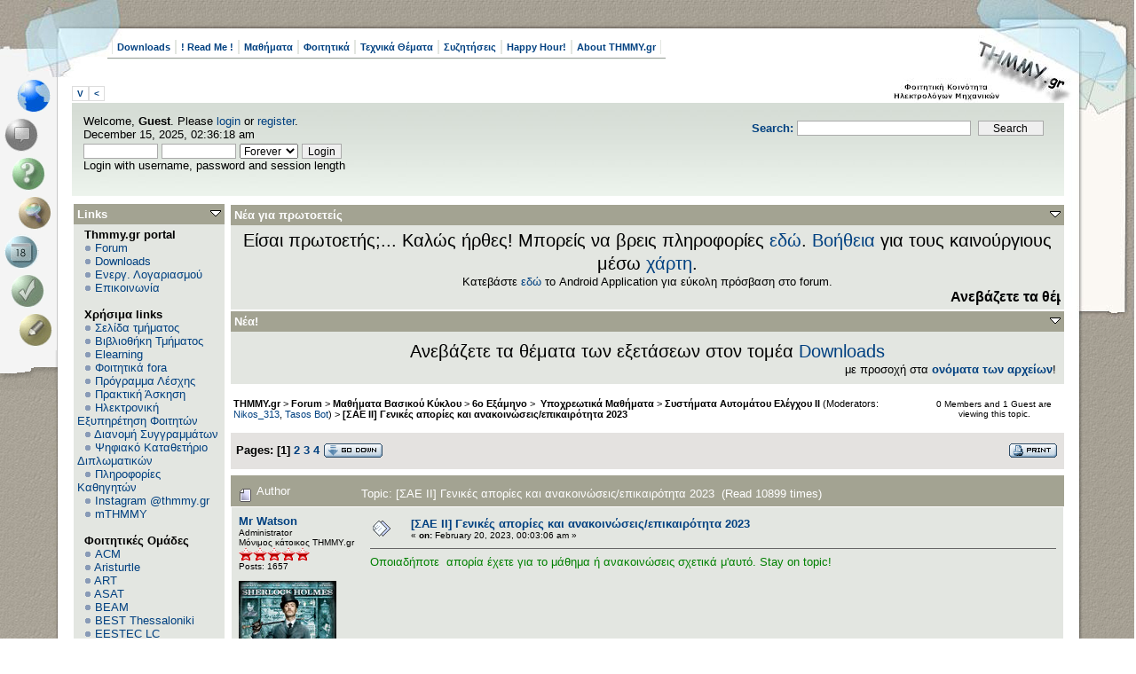

--- FILE ---
content_type: text/html; charset=UTF-8
request_url: https://www.thmmy.gr/smf/index.php?topic=81840.msg1408934
body_size: 26277
content:
<!DOCTYPE html PUBLIC "-//W3C//DTD XHTML 1.0 Transitional//EN" "http://www.w3.org/TR/xhtml1/DTD/xhtml1-transitional.dtd">
<html xmlns="http://www.w3.org/1999/xhtml"><!--
<pre>
		  .	  .
	 ...  :``..':
	  : ````.'	:''::'
	..:..  :	  .'' :
``.	 `:	 .'	  :
	 :	 :	:		  :
	  :	:	:			:
	  :	 :	:		  :
		:	 :	:..''''``::.
		 : ...:..'	  .''
		 .'	.'  .::::'
		:..'''``:::::::
		'			`::::
						`::.
						 `::
						  :::.
			..:```.:'`. ::'`.
		 ..'		`:.: ::
		.:		  .:``:::
		.:	 ..''	  :::
		 : .''			.::
		  :			 .'`::
							  ::
							  ::
								:
								:
								:
								:
								.

</pre>
-->
<head>
	<meta http-equiv="Content-Type" content="text/html; charset=UTF-8" />
	<meta name="description" content="[ΣΑΕ ΙΙ] Γενικές απορίες και ανακοινώσεις/επικαιρότητα 2023" />
	<meta name="robots" content="noindex" />
	<meta name="keywords" content="PHP, MySQL, bulletin, board, free, open, source, smf, simple, machines, forum" />
	<script language="JavaScript" type="text/javascript" src="https://www.thmmy.gr/smf/Themes/default/script.js?fin11"></script>
	<script language="JavaScript" type="text/javascript"><!-- // --><![CDATA[
		var smf_theme_url = "https://www.thmmy.gr/smf/Themes/scribbles2_114";
		var smf_images_url = "https://www.thmmy.gr/smf/Themes/scribbles2_114/images";
		var smf_scripturl = "https://www.thmmy.gr/smf/index.php?PHPSESSID=8fbd32a26113ad65044356e88f0ad482&amp;";
		var smf_iso_case_folding = false;
		var smf_charset = "UTF-8";
	// ]]></script>
	<title>[ΣΑΕ ΙΙ] Γενικές απορίες και ανακοινώσεις/επικαιρότητα 2023</title>
	<link rel="stylesheet" type="text/css" href="https://www.thmmy.gr/smf/Themes/scribbles2_114/style.css?fin11" />
	<link rel="stylesheet" type="text/css" href="https://www.thmmy.gr/smf/Themes/default/print.css?fin11" media="print" />
	<link rel="help" href="https://www.thmmy.gr/smf/index.php?PHPSESSID=8fbd32a26113ad65044356e88f0ad482&amp;action=help" target="_blank" />
	<link rel="search" href="https://www.thmmy.gr/smf/index.php?PHPSESSID=8fbd32a26113ad65044356e88f0ad482&amp;action=search" />
	<link rel="contents" href="https://www.thmmy.gr/smf/index.php?PHPSESSID=8fbd32a26113ad65044356e88f0ad482&amp;" />
	<link rel="alternate" type="application/rss+xml" title="THMMY.gr - RSS" href="https://www.thmmy.gr/smf/index.php?PHPSESSID=8fbd32a26113ad65044356e88f0ad482&amp;type=rss;action=.xml" />
	<link rel="prev" href="https://www.thmmy.gr/smf/index.php?PHPSESSID=8fbd32a26113ad65044356e88f0ad482&amp;topic=81840.0;prev_next=prev" />
	<link rel="next" href="https://www.thmmy.gr/smf/index.php?PHPSESSID=8fbd32a26113ad65044356e88f0ad482&amp;topic=81840.0;prev_next=next" />
	<link rel="index" href="https://www.thmmy.gr/smf/index.php?PHPSESSID=8fbd32a26113ad65044356e88f0ad482&amp;board=386.0" /><style type="text/css"><!--
	body
	{
		font-size: small;
	}
	 --></style>
	<script language="javascript" type="text/javascript">
		var currentSwapArticle = true;
		function swapOptionsArticle(one)
		{
				document.getElementById(one).style.display = currentSwapArticle ? "" : "none";
                 document.getElementById("articleUpshrink").src = smf_images_url + ( currentSwapArticle ? "/upshrink.gif" : "/upshrink2.gif");
				currentSwapArticle = !currentSwapArticle;
		}
	</script>
	<script language="JavaScript" type="text/javascript"><!-- // --><![CDATA[
		var smf_avatarMaxWidth = 128;
		var smf_avatarMaxHeight = 128;
	window.addEventListener("load", smf_avatarResize, false);
	// ]]></script>
		  <script language="JavaScript" type="text/javascript"><!-- // --><![CDATA[
					 var current_leftbar = false;

					 function shrinkLeftBar(mode)
					 {
								document.cookie = "upshrink=" + (mode ? 1 : 0);

								document.getElementById("leftbarHeader").style.display = mode ? "none" : "";

								current_leftbar = mode;
					 }
			 // ]]></script>
		 <script language="JavaScript" type="text/javascript"><!-- // --><![CDATA[
					 var current_rightbar = false;

					 function shrinkRightBar(mode)
					 {
								document.cookie = "upshrink=" + (mode ? 1 : 0);

								document.getElementById("rightbarHeader").style.display = mode ? "none" : "";

								current_rightbar = mode;
					 }
		  // ]]></script>

	<script language="JavaScript" type="text/javascript"><!-- // --><![CDATA[
		var current_header = false;

		function shrinkHeader(mode)
		{
			document.cookie = "upshrink=" + (mode ? 1 : 0);
			document.getElementById("ava").style.display = mode ? "none" : "";
			document.getElementById("myuser").style.display = mode ? "none" : "";
			current_header = mode;
		}
	// ]]></script>
		<script language="JavaScript" type="text/javascript"><!-- // --><![CDATA[
			var current_header_ic = false;

			function shrinkHeaderIC(mode)
			{
				document.cookie = "upshrinkIC=" + (mode ? 1 : 0);
				document.getElementById("upshrink_ic").src = smf_images_url + (mode ? "/expand.gif" : "/collapse.gif");

				document.getElementById("upshrinkHeaderIC").style.display = mode ? "none" : "";

				current_header_ic = mode;
			}

			var mysize = "small";

			function setmysize(size)
			{
				document.cookie = "size=" + size;
			}

		// ]]></script>
</head>
<body>
<div id="left">
	<div id="right">
		<div id="top">
			<div id="topleft">
				<div id="topright">
					<div id="main">
						<ul id="topmenu" class="clearfix"><li><a href="https://www.thmmy.gr/smf/index.php?PHPSESSID=8fbd32a26113ad65044356e88f0ad482&amp;action=tpmod;dl;">Downloads</a></li><li><a href="https://www.thmmy.gr/smf/index.php?PHPSESSID=8fbd32a26113ad65044356e88f0ad482&amp;action=unread;all;boards=25,240,394;start=0">! Read Me !</a></li><li><a href="https://www.thmmy.gr/smf/index.php?PHPSESSID=8fbd32a26113ad65044356e88f0ad482&amp;action=unread;all;boards=2,3,4,5,6,7,8,9,10,11,12,13,14,15,16,17,18,19,35,36,37,38,39,40,41,42,43,44,45,47,48,49,50,51,54,55,56,57,58,59,60,61,62,63,65,66,67,68,69,70,71,72,73,74,75,76,77,79,80,81,82,83,84,85,86,87,88,89,90,91,92,93,94,95,96,97,99,100,101,102,103,104,105,106,107,108,109,110,111,112,113,114,115,116,117,118,119,120,121,123,124,125,126,127,128,129,130,131,132,133,134,135,136,137,138,139,140,141,142,143,144,145,146,147,148,149,150,151,152,153,154,155,156,157,158,159,160,161,162,163,164,165,166,168,169,170,171,172,174,175,176,177,178,179,180,181,182,183,184,185,186,187,188,189,190,191,192,193,194,195,196,197,198,199,200,201,202,203,204,205,206,207,208,209,210,211,212,213,214,215,216,217,218,224,233,260,261,265,315,317,318,319,320,321,322,323,332,341,342,343,383,384,385,386,387,388,389,390,391,392,393,402,403,404,405,406,407,408,410,411,412,413,414,415,417,418,420,421,422,423,424,425,426,427,428,429,430,431,432,433,435,436,456,458,463,464,465,466,467,468,469,470,471,472,473,474,475,476,477,478,479,480,481,482,483,484,485,487,488,489,490,491,492,493,494,496,497,498,500,501;start=0">Μαθήματα</a></li><li><a href="https://www.thmmy.gr/smf/index.php?PHPSESSID=8fbd32a26113ad65044356e88f0ad482&amp;action=unread;all;boards=30,31,32,233,234,236,246,249,262,314,324,325,326,327,328,329,330,331,333,376,379,380,381,382,398,400,462,499;start=0">Φοιτητικά</a></li><li><a href="https://www.thmmy.gr/smf/index.php?PHPSESSID=8fbd32a26113ad65044356e88f0ad482&amp;action=unread;all;boards=29,223,225,226,227,228,229,237,242,269,270,271,272,273,274,275,276,277,278,280,281,282,283,284,285,288,290,292,295,296,298,299,301,302,304,305,306,307,308,309,310,311,345,419;start=0">Τεχνικά Θέματα</a></li><li><a href="https://www.thmmy.gr/smf/index.php?PHPSESSID=8fbd32a26113ad65044356e88f0ad482&amp;action=unread;all;boards=33,248,334,364,365,366,395,439,440,441,442,443,444,445,446,447,448,449,450,451,452,486;start=0">Συζητήσεις</a></li><li><a href="https://www.thmmy.gr/smf/index.php?PHPSESSID=8fbd32a26113ad65044356e88f0ad482&amp;action=unread;all;boards=22,26,219,220,232,239,247,253,264,346,347,348,352,353,354,355,356,357,358,359,360,367,368,369,371,372,396,453,454,460;start=0">Happy Hour!</a></li><li><a href="https://www.thmmy.gr/smf/index.php?PHPSESSID=8fbd32a26113ad65044356e88f0ad482&amp;action=unread;all;boards=241,313,337,370,394,397,438,455;start=0">About THMMY.gr</a></li>				</ul><a class="smalltext" style="display: inline; width: 80px; border: solid 1px #ddd; margin: 0 0 8px 0; padding: 2px; font-weight: bold;" href="#" onclick="shrinkHeader(!current_header); return false;">&nbsp;V&nbsp;</a><a class="smalltext" style="display: inline; width: 80px; border: solid 1px #ddd; margin: 0 0 8px 0; padding: 2px; font-weight: bold;" href="#" onclick="shrinkLeftBar(!current_leftbar); return false;">&nbsp;<&nbsp;</a>
<div id="uppersection" style="margin-top: 5px;"><div id="ava">	<form action="https://www.thmmy.gr/smf/index.php?PHPSESSID=8fbd32a26113ad65044356e88f0ad482&amp;action=search2" method="post" accept-charset="UTF-8" style="margin: 0;">
						<div style="margin-top: 7px;">
							<a href="https://www.thmmy.gr/smf/index.php?PHPSESSID=8fbd32a26113ad65044356e88f0ad482&amp;action=search;advanced"><b>Search: </b></a><input type="text" name="search" value="" style="width: 190px;" />&nbsp;
							<input type="submit" name="submit" value="Search" style="width: 12ex;" />
							<input type="hidden" name="advanced" value="0" />
							<input type="hidden" name="topic" value="81840" />
						</div>
					</form>
						</div>
<ul id="menubox">
	<li class = "m5"><a id="homebtn" href="https://www.thmmy.gr/smf/index.php?PHPSESSID=8fbd32a26113ad65044356e88f0ad482&amp;" title=" Home"></a></li>
	<li class = "m1"><a id="forumbtn" class="chosen" href="https://www.thmmy.gr/smf/index.php?PHPSESSID=8fbd32a26113ad65044356e88f0ad482&amp;action=forum" title=" Forum"></a></li>
	<li class = "m3"><a id="helpbtn" href="https://www.thmmy.gr/smf/index.php?PHPSESSID=8fbd32a26113ad65044356e88f0ad482&amp;action=help" title=" Help"></a></li><li class = "m5"><a id="searchbtn" href="https://www.thmmy.gr/smf/index.php?PHPSESSID=8fbd32a26113ad65044356e88f0ad482&amp;action=search" title=" Search"></a></li><li class = "m1"><a id="calendarbtn" href="https://www.thmmy.gr/smf/index.php?PHPSESSID=8fbd32a26113ad65044356e88f0ad482&amp;action=calendar" title=" Calendar"></a></li><li class = "m3"><a id="loginbtn" href="https://www.thmmy.gr/smf/index.php?PHPSESSID=8fbd32a26113ad65044356e88f0ad482&amp;action=login" title=" Login"></a></li><li class = "m5"><a id="registerbtn" href="https://www.thmmy.gr/smf/index.php?PHPSESSID=8fbd32a26113ad65044356e88f0ad482&amp;action=register" title=" Register"></a></li>
</ul>
						<div id="myuser" class="clearfix">
							Welcome, <b>Guest</b>. Please <a href="https://www.thmmy.gr/smf/index.php?PHPSESSID=8fbd32a26113ad65044356e88f0ad482&amp;action=login">login</a> or <a href="https://www.thmmy.gr/smf/index.php?PHPSESSID=8fbd32a26113ad65044356e88f0ad482&amp;action=register">register</a>.<br />
							December 15, 2025, 02:36:18 am<br />

							<script language="JavaScript" type="text/javascript" src="https://www.thmmy.gr/smf/Themes/default/sha1.js"></script>

							<form action="https://www.thmmy.gr/smf/index.php?PHPSESSID=8fbd32a26113ad65044356e88f0ad482&amp;action=login2" method="post" accept-charset="UTF-8" style="margin: 3px 1ex 1px 0;" onsubmit="hashLoginPassword(this, '7bdc0bfbc6897ad8fa6a1d25ad4baa7d');">
									<input type="text" name="user" size="10" /> <input type="password" name="passwrd" size="10" />
									<select name="cookielength">
										<option value="60">1 Hour</option>
										<option value="1440">1 Day</option>
										<option value="10080">1 Week</option>
										<option value="43200">1 Month</option>
										<option value="-1" selected="selected">Forever</option>
									</select>
									<input type="submit" value="Login" /><br />
									Login with username, password and session length
									<input type="hidden" name="hash_passwrd" value="" />
							</form>			</div></div>
	<table id="bodyarea" width="100%" cellpadding="0" cellspacing="0" border="0"><tr><td width="170" style="padding: 2px; padding-top: 4px;padding-right: 1ex;" valign="top">
					  <div id="leftbarHeader" style="padding-top: 5px; width: 170px;"><div class="tborder" style="margin-bottom: 2px;">
		<div class="titlebg" style="padding: 4px; font-weight: bold;"><a href="javascript: void(0); return false" onclick="toggle('7'); return false"><img id="blockcollapse7" style="margin: 0;" align="right" src="https://www.thmmy.gr/smf/Themes/scribbles2_114/images/collapse.gif" border="0" alt="" /></a>Links
		</div>
		<div class="windowbg" style="padding:4px; " id="block7">
	<div style="width: 100%; overflow: hidden;">&nbsp;&nbsp;<b>Thmmy.gr portal</b><br />&nbsp;&nbsp;<img src="https://www.thmmy.gr/smf/Themes/scribbles2_114/images/TPdivider2.gif" alt="" />&nbsp;<a href="http://www.thmmy.gr/smf/index.php?action=forum">Forum</a><br />&nbsp;&nbsp;<img src="https://www.thmmy.gr/smf/Themes/scribbles2_114/images/TPdivider2.gif" alt="" />&nbsp;<a href="http://www.thmmy.gr/smf/index.php?action=tpmod;dl">Downloads</a><br />&nbsp;&nbsp;<img src="https://www.thmmy.gr/smf/Themes/scribbles2_114/images/TPdivider2.gif" alt="" />&nbsp;<a href="http://www.thmmy.gr/smf/index.php?topic=5535.0">Ενεργ. Λογαριασμού</a><br />&nbsp;&nbsp;<img src="https://www.thmmy.gr/smf/Themes/scribbles2_114/images/TPdivider2.gif" alt="" />&nbsp;<a href="mailto: contact@thmmy.gr">Επικοινωνία</a><br />&nbsp;&nbsp;<br />&nbsp;&nbsp;<b>Χρήσιμα links</b><br />&nbsp;&nbsp;<img src="https://www.thmmy.gr/smf/Themes/scribbles2_114/images/TPdivider2.gif" alt="" />&nbsp;<a href="https://ece.auth.gr/"target="_blank">Σελίδα τμήματος</a><br />&nbsp;&nbsp;<img src="https://www.thmmy.gr/smf/Themes/scribbles2_114/images/TPdivider2.gif" alt="" />&nbsp;<a href="http://ee.auth.gr/infrastructure-and-services/library/"target="_blank">Βιβλιοθήκη Τμήματος</a><br />&nbsp;&nbsp;<img src="https://www.thmmy.gr/smf/Themes/scribbles2_114/images/TPdivider2.gif" alt="" />&nbsp;<a href="https://elearning.auth.gr">Elearning</a><br />&nbsp;&nbsp;<img src="https://www.thmmy.gr/smf/Themes/scribbles2_114/images/TPdivider2.gif" alt="" />&nbsp;<a href="http://www.thmmy.gr/smf/index.php?topic=7341.0">Φοιτητικά fora</a><br />&nbsp;&nbsp;<img src="https://www.thmmy.gr/smf/Themes/scribbles2_114/images/TPdivider2.gif" alt="" />&nbsp;<a href="http://www.auth.gr/units/596/weekly-menu"target="_blank">Πρόγραμμα Λέσχης </a><br />&nbsp;&nbsp;<img src="https://www.thmmy.gr/smf/Themes/scribbles2_114/images/TPdivider2.gif" alt="" />&nbsp;<a href="https://www.thmmy.gr/smf/index.php?PHPSESSID=8fbd32a26113ad65044356e88f0ad482&amp;board=31.0">Πρακτική Άσκηση</a><br />&nbsp;&nbsp;<img src="https://www.thmmy.gr/smf/Themes/scribbles2_114/images/TPdivider2.gif" alt="" />&nbsp;<a href="http://it.auth.gr/"target="_blank">Ηλεκτρονική Εξυπηρέτηση Φοιτητών</a><br />&nbsp;&nbsp;<img src="https://www.thmmy.gr/smf/Themes/scribbles2_114/images/TPdivider2.gif" alt="" />&nbsp;<a href="http://eudoxus.gr/StudentBookSelection">Διανομή Συγγραμμάτων</a><br />&nbsp;&nbsp;<img src="https://www.thmmy.gr/smf/Themes/scribbles2_114/images/TPdivider2.gif" alt="" />&nbsp;<a href="http://ikee.lib.auth.gr/?ln=el"target="_blank">Ψηφιακό Καταθετήριο Διπλωματικών</a><br />&nbsp;&nbsp;<img src="https://www.thmmy.gr/smf/Themes/scribbles2_114/images/TPdivider2.gif" alt="" />&nbsp;<a href="https://www.thmmy.gr/smf/index.php?PHPSESSID=8fbd32a26113ad65044356e88f0ad482&amp;topic=69753.msg1202254#msg1202254"target="_blank">Πληροφορίες Καθηγητών</a><br />&nbsp;&nbsp;<img src="https://www.thmmy.gr/smf/Themes/scribbles2_114/images/TPdivider2.gif" alt="" />&nbsp;<a href="https://www.instagram.com/thmmy.gr/"target="_blank">Instagram @thmmy.gr</a><br />&nbsp;&nbsp;<img src="https://www.thmmy.gr/smf/Themes/scribbles2_114/images/TPdivider2.gif" alt="" />&nbsp;<a href=" https://thmmygr.github.io/mTHMMY/">mTHMMY</a><br />&nbsp;&nbsp;<br />&nbsp;&nbsp;<b>Φοιτητικές Ομάδες</b><br />&nbsp;&nbsp;<img src="https://www.thmmy.gr/smf/Themes/scribbles2_114/images/TPdivider2.gif" alt="" />&nbsp;<a href="https://auth.acm.org/"target="_blank">ACM</a><br />&nbsp;&nbsp;<img src="https://www.thmmy.gr/smf/Themes/scribbles2_114/images/TPdivider2.gif" alt="" />&nbsp;<a href="http://aristurtle.gr/el/"target="_blank">Aristurtle</a><br />&nbsp;&nbsp;<img src="https://www.thmmy.gr/smf/Themes/scribbles2_114/images/TPdivider2.gif" alt="" />&nbsp;<a href="https://aristotleracing.gr/">ART</a><br />&nbsp;&nbsp;<img src="https://www.thmmy.gr/smf/Themes/scribbles2_114/images/TPdivider2.gif" alt="" />&nbsp;<a href="https://asat.gr/"target="_blank">ASAT </a><br />&nbsp;&nbsp;<img src="https://www.thmmy.gr/smf/Themes/scribbles2_114/images/TPdivider2.gif" alt="" />&nbsp;<a href="https://beamproject.gr/"target="_blank">BEAM</a><br />&nbsp;&nbsp;<img src="https://www.thmmy.gr/smf/Themes/scribbles2_114/images/TPdivider2.gif" alt="" />&nbsp;<a href="http://best.web.auth.gr/en/"target="_blank">BEST Thessaloniki</a><br />&nbsp;&nbsp;<img src="https://www.thmmy.gr/smf/Themes/scribbles2_114/images/TPdivider2.gif" alt="" />&nbsp;<a href="http://eesteclcthessaloniki.web.auth.gr/"target="_blank">EESTEC LC Thessaloniki</a><br />&nbsp;&nbsp;<img src="https://www.thmmy.gr/smf/Themes/scribbles2_114/images/TPdivider2.gif" alt="" />&nbsp;<a href="https://emb.web.auth.gr/"target="_blank">EΜΒ Auth</a><br />&nbsp;&nbsp;<img src="https://www.thmmy.gr/smf/Themes/scribbles2_114/images/TPdivider2.gif" alt="" />&nbsp;<a href="http://iaeste.auth.gr"target="_blank">IAESTE Thessaloniki</a><br />&nbsp;&nbsp;<img src="https://www.thmmy.gr/smf/Themes/scribbles2_114/images/TPdivider2.gif" alt="" />&nbsp;<a href="http://ieeesb.ee.auth.gr/"target="_blank">IEEE φοιτητικό παράρτημα ΑΠΘ</a><br />&nbsp;&nbsp;<img src="https://www.thmmy.gr/smf/Themes/scribbles2_114/images/TPdivider2.gif" alt="" />&nbsp;<a href=" https://spacedot.gr/"target="_blank">SpaceDot</a><br />&nbsp;&nbsp;<img src="https://www.thmmy.gr/smf/Themes/scribbles2_114/images/TPdivider2.gif" alt="" />&nbsp;<a href="https://vroom.web.auth.gr/">VROOM</a><br />&nbsp;&nbsp;<img src="https://www.thmmy.gr/smf/Themes/scribbles2_114/images/TPdivider2.gif" alt="" />&nbsp;<a href="https://pantherauth.gr/">Panther</a><br />&nbsp;&nbsp;<br />
	</div></div></div><div class="tborder" style="margin-bottom: 2px;">
		<div class="titlebg" style="padding: 4px; font-weight: bold;"><a href="javascript: void(0); return false" onclick="toggle('1'); return false"><img id="blockcollapse1" style="margin: 0;" align="right" src="https://www.thmmy.gr/smf/Themes/scribbles2_114/images/collapse.gif" border="0" alt="" /></a><a href="https://www.thmmy.gr/smf/index.php?PHPSESSID=8fbd32a26113ad65044356e88f0ad482&amp;action=login">Πίνακας Ελέγχου</a>
		</div>
		<div class="windowbg" style="padding:4px; " id="block1">
	<div class="smalltext">
	Welcome, <b>Guest</b>. Please <a href="https://www.thmmy.gr/smf/index.php?PHPSESSID=8fbd32a26113ad65044356e88f0ad482&amp;action=login">login</a> or <a href="https://www.thmmy.gr/smf/index.php?PHPSESSID=8fbd32a26113ad65044356e88f0ad482&amp;action=register">register</a>.<br />
	December 15, 2025, 02:36:18 am<br />
	<form action="https://www.thmmy.gr/smf/index.php?PHPSESSID=8fbd32a26113ad65044356e88f0ad482&amp;action=login2" method="post" >
		<input type="text" name="user" size="10" /> <input type="password" name="passwrd" size="10" />
        <select name="cookielength">
			<option value="60">1 Hour</option>
			<option value="1440">1 Day</option>
			<option value="10080">1 Week</option>
			<option value="302400">1 Month</option>
			<option value="-1" selected="selected">Forever</option>
		</select>
        <input type="submit" value="Login" /><br />
        Login with username, password and session length
	</form></div></div></div><div class="tborder" style="margin-bottom: 2px;">
		<div class="windowbg" style="padding:4px; " id="block29"><div style="padding: 5px;" class="smalltext"><p style="margin: 0; padding: 0 0 .5ex 0;"></div></div></div><div class="tborder" style="margin-bottom: 2px;">
		<div class="titlebg" style="padding: 4px; font-weight: bold;"><a href="javascript: void(0); return false" onclick="toggle('3'); return false"><img id="blockcollapse3" style="margin: 0;" align="right" src="https://www.thmmy.gr/smf/Themes/scribbles2_114/images/collapse.gif" border="0" alt="" /></a>Αναζήτηση
		</div>
		<div class="windowbg" style="padding:4px; " id="block3">
    <hr><center><img src="https://www.google.gr/images/firefox/google.gif" alt="Google"<center /><br />
    <form method="GET" action="https://www.google.com/search" target="_blank" style="padding: 0; text-align: center; margin: 0; margin-bottom: 5px;">
    <input type="text" name="q" style="width: 85%;" value="" />
    <input type="submit" value="Google Search" style="width: 90%; margin: 4px;" /><br />
     <input type="radio"  name="sitesearch" value="www.thmmy.gr" checked />THMMY.gr
     <input type="radio"  name="sitesearch" value="" />Web<br /></form>
  </div></div><div class="tborder" style="margin-bottom: 2px;">
		<div class="titlebg" style="padding: 4px; font-weight: bold;"><a href="javascript: void(0); return false" onclick="toggle('8'); return false"><img id="blockcollapse8" style="margin: 0;" align="right" src="https://www.thmmy.gr/smf/Themes/scribbles2_114/images/collapse.gif" border="0" alt="" /></a>Πρόσφατα
		</div>
		<div class="windowbg" style="padding:4px; " id="block8">
	<div style="width: 100%; ">
		<div class="smalltext"><a href="https://www.thmmy.gr/smf/index.php?PHPSESSID=8fbd32a26113ad65044356e88f0ad482&amp;topic=84348.msg1441014;topicseen#new" title="Αναγνωριση μαθηματων">Αναγνωριση μαθηματων</a></div>
		<div class="smalltext">by <b><a href="https://www.thmmy.gr/smf/index.php?PHPSESSID=8fbd32a26113ad65044356e88f0ad482&amp;action=profile;u=37368">pythagoras00</a></b></div>
		<div class="smalltext">[<b>Today</b> at 00:35:19]
		</div><hr />
		<div class="smalltext"><a href="https://www.thmmy.gr/smf/index.php?PHPSESSID=8fbd32a26113ad65044356e88f0ad482&amp;topic=9609.msg1441013;topicseen#new" title="Των συνειρμών το παίγνιο...">Των συνειρμών το παίγνιο....</a></div>
		<div class="smalltext">by <b><a href="https://www.thmmy.gr/smf/index.php?PHPSESSID=8fbd32a26113ad65044356e88f0ad482&amp;action=profile;u=17867">Μπιγκόνια</a></b></div>
		<div class="smalltext">[December 14, 2025, 23:42:28 pm]
		</div><hr />
		<div class="smalltext"><a href="https://www.thmmy.gr/smf/index.php?PHPSESSID=8fbd32a26113ad65044356e88f0ad482&amp;topic=84464.msg1441012;topicseen#new" title="Αιτήσεις ορκωμοσίας επαναληπτικής εξεταστικής Σεπτεμβρίου 2025">Αιτήσεις ορκωμοσίας επανα...</a></div>
		<div class="smalltext">by <b><a href="https://www.thmmy.gr/smf/index.php?PHPSESSID=8fbd32a26113ad65044356e88f0ad482&amp;action=profile;u=37442">Elliot Alderson</a></b></div>
		<div class="smalltext">[December 14, 2025, 15:18:37 pm]
		</div><hr />
		<div class="smalltext"><a href="https://www.thmmy.gr/smf/index.php?PHPSESSID=8fbd32a26113ad65044356e88f0ad482&amp;topic=25893.msg1441011;topicseen#new" title="&#929;&#974;&#964;&#945; &#954;&#940;&#964;&#953; &#964;&#959;&#957; &#949;&#960;&#972;&#956;&#949;&#957;&#959;">&#929;&#974;&#964;&#945; &#954;&#940;&#964;&#953; &#964;&#959;&#957; &#949;&#960;&#972;&#956;&#949;&#957;&#959;</a></div>
		<div class="smalltext">by <b><a href="https://www.thmmy.gr/smf/index.php?PHPSESSID=8fbd32a26113ad65044356e88f0ad482&amp;action=profile;u=52838">RivenT</a></b></div>
		<div class="smalltext">[December 14, 2025, 04:25:25 am]
		</div><hr />
		<div class="smalltext"><a href="https://www.thmmy.gr/smf/index.php?PHPSESSID=8fbd32a26113ad65044356e88f0ad482&amp;topic=84466.msg1441009;topicseen#new" title="Δυσκολία με την Φυσική στο 1ο ετος">Δυσκολία με την Φυσική στ...</a></div>
		<div class="smalltext">by <b><a href="https://www.thmmy.gr/smf/index.php?PHPSESSID=8fbd32a26113ad65044356e88f0ad482&amp;action=profile;u=36263">Mr Watson</a></b></div>
		<div class="smalltext">[December 13, 2025, 22:37:02 pm]
		</div><hr />
		<div class="smalltext"><a href="https://www.thmmy.gr/smf/index.php?PHPSESSID=8fbd32a26113ad65044356e88f0ad482&amp;topic=84505.msg1441007;topicseen#new" title="Υποβολή αιτήσεων Erasmus+ για Σπουδές ακαδημαϊκού έτους 2026-2027">Υποβολή αιτήσεων Erasmus+...</a></div>
		<div class="smalltext">by <b><a href="https://www.thmmy.gr/smf/index.php?PHPSESSID=8fbd32a26113ad65044356e88f0ad482&amp;action=profile;u=46000">PolarBear</a></b></div>
		<div class="smalltext">[December 13, 2025, 21:01:46 pm]
		</div><hr />
		<div class="smalltext"><a href="https://www.thmmy.gr/smf/index.php?PHPSESSID=8fbd32a26113ad65044356e88f0ad482&amp;topic=84506.msg1441002;topicseen#new" title="Η μάστιγα των Ρευματοκλοπών">Η μάστιγα των Ρευματοκλοπ...</a></div>
		<div class="smalltext">by <b><a href="https://www.thmmy.gr/smf/index.php?PHPSESSID=8fbd32a26113ad65044356e88f0ad482&amp;action=profile;u=44556">chatzikys</a></b></div>
		<div class="smalltext">[December 13, 2025, 09:53:40 am]
		</div><hr />
		<div class="smalltext"><a href="https://www.thmmy.gr/smf/index.php?PHPSESSID=8fbd32a26113ad65044356e88f0ad482&amp;topic=84504.msg1440987;topicseen#new" title="Ανοίξαν οι αιτήσεις για Πρακτική Άσκηση">Ανοίξαν οι αιτήσεις για Π...</a></div>
		<div class="smalltext">by <b><a href="https://www.thmmy.gr/smf/index.php?PHPSESSID=8fbd32a26113ad65044356e88f0ad482&amp;action=profile;u=3181">Διάλεξις</a></b></div>
		<div class="smalltext">[December 11, 2025, 15:46:21 pm]
		</div><hr />
		<div class="smalltext"><a href="https://www.thmmy.gr/smf/index.php?PHPSESSID=8fbd32a26113ad65044356e88f0ad482&amp;topic=84400.msg1440985;topicseen#new" title="[Τηλεπικοινωνιακά Συστήματα Ι] Γενικές Απορίες και Ανακοινώσεις 2025/2026">[Τηλεπικοινωνιακά Συστήμα...</a></div>
		<div class="smalltext">by <b><a href="https://www.thmmy.gr/smf/index.php?PHPSESSID=8fbd32a26113ad65044356e88f0ad482&amp;action=profile;u=46000">PolarBear</a></b></div>
		<div class="smalltext">[December 11, 2025, 12:40:04 pm]
		</div><hr />
		<div class="smalltext"><a href="https://www.thmmy.gr/smf/index.php?PHPSESSID=8fbd32a26113ad65044356e88f0ad482&amp;topic=40306.msg1440980;topicseen#new" title="&#928;&#961;&#945;&#954;&#964;&#953;&#954;&#942; &#902;&#963;&#954;&#951;&#963;&#951; &#932;&#919;&#924;&#924;&#933; 2010-2030">&#928;&#961;&#945;&#954;&#964;&#953;&#954;&#942; &#902;&#963;&#954;&#951;&#963;&#951; &#932;&#919;&#924;&#924;&#933; 201...</a></div>
		<div class="smalltext">by <b><a href="https://www.thmmy.gr/smf/index.php?PHPSESSID=8fbd32a26113ad65044356e88f0ad482&amp;action=profile;u=3181">Διάλεξις</a></b></div>
		<div class="smalltext">[December 11, 2025, 07:50:35 am]
		</div><hr />
		<div class="smalltext"><a href="https://www.thmmy.gr/smf/index.php?PHPSESSID=8fbd32a26113ad65044356e88f0ad482&amp;topic=84346.msg1440976;topicseen#new" title="Έναρξη και Λήξη Χειμερινού Εξαμήνου 2025-26">Έναρξη και Λήξη Χειμερινο...</a></div>
		<div class="smalltext">by <b><a href="https://www.thmmy.gr/smf/index.php?PHPSESSID=8fbd32a26113ad65044356e88f0ad482&amp;action=profile;u=46000">PolarBear</a></b></div>
		<div class="smalltext">[December 10, 2025, 19:50:15 pm]
		</div><hr />
		<div class="smalltext"><a href="https://www.thmmy.gr/smf/index.php?PHPSESSID=8fbd32a26113ad65044356e88f0ad482&amp;topic=84503.msg1440974;topicseen#new" title="Δηλώσεις μαθημάτων επί διπλώματι εξεταστικής Ιανουαρίου – Φεβρουαρίου 2026">Δηλώσεις μαθημάτων επί δι...</a></div>
		<div class="smalltext">by <b><a href="https://www.thmmy.gr/smf/index.php?PHPSESSID=8fbd32a26113ad65044356e88f0ad482&amp;action=profile;u=36263">Mr Watson</a></b></div>
		<div class="smalltext">[December 10, 2025, 12:03:25 pm]
		</div><hr />
		<div class="smalltext"><a href="https://www.thmmy.gr/smf/index.php?PHPSESSID=8fbd32a26113ad65044356e88f0ad482&amp;topic=84499.msg1440969;topicseen#new" title="[Ευφυή και Προσαρμοστικά ΣΑΕ] Ανακοινώσεις - Επικαιρότητα - Εργασία 2024-2025 ">[Ευφυή και Προσαρμοστικά ...</a></div>
		<div class="smalltext">by <b><a href="https://www.thmmy.gr/smf/index.php?PHPSESSID=8fbd32a26113ad65044356e88f0ad482&amp;action=profile;u=40529">sassi</a></b></div>
		<div class="smalltext">[December 09, 2025, 12:45:30 pm]
		</div><hr />
		<div class="smalltext"><a href="https://www.thmmy.gr/smf/index.php?PHPSESSID=8fbd32a26113ad65044356e88f0ad482&amp;topic=84385.msg1440960;topicseen#new" title="[ΑΣΗΕ] Γενικές απορίες και ανακοινώσεις/επικαιρότητα 2025/2026">[ΑΣΗΕ] Γενικές απορίες κα...</a></div>
		<div class="smalltext">by <b><a href="https://www.thmmy.gr/smf/index.php?PHPSESSID=8fbd32a26113ad65044356e88f0ad482&amp;action=profile;u=37291">Nikos_313</a></b></div>
		<div class="smalltext">[December 08, 2025, 17:54:39 pm]
		</div><hr />
		<div class="smalltext"><a href="https://www.thmmy.gr/smf/index.php?PHPSESSID=8fbd32a26113ad65044356e88f0ad482&amp;topic=84423.msg1440956;topicseen#new" title="[Σύγχρονα Ενεργειακά Συστήματα] Απορίες και ανακοινώσεις/επικαιρότητα 2025/2026">[Σύγχρονα Ενεργειακά Συστ...</a></div>
		<div class="smalltext">by <b><a href="https://www.thmmy.gr/smf/index.php?PHPSESSID=8fbd32a26113ad65044356e88f0ad482&amp;action=profile;u=36263">Mr Watson</a></b></div>
		<div class="smalltext">[December 08, 2025, 17:02:59 pm]
		</div><hr />
		<div class="smalltext"><a href="https://www.thmmy.gr/smf/index.php?PHPSESSID=8fbd32a26113ad65044356e88f0ad482&amp;topic=2667.msg1440940;topicseen#new" title="Αστείες Φωτογραφίες!">Αστείες Φωτογραφίες!</a></div>
		<div class="smalltext">by <b><a href="https://www.thmmy.gr/smf/index.php?PHPSESSID=8fbd32a26113ad65044356e88f0ad482&amp;action=profile;u=37442">Elliot Alderson</a></b></div>
		<div class="smalltext">[December 05, 2025, 20:35:09 pm]
		</div><hr />
		<div class="smalltext"><a href="https://www.thmmy.gr/smf/index.php?PHPSESSID=8fbd32a26113ad65044356e88f0ad482&amp;topic=84502.msg1440939;topicseen#new" title="Οδηγοί ΕΛΕΜΚΟ">Οδηγοί ΕΛΕΜΚΟ</a></div>
		<div class="smalltext">by <b><a href="https://www.thmmy.gr/smf/index.php?PHPSESSID=8fbd32a26113ad65044356e88f0ad482&amp;action=profile;u=1429">MaGill</a></b></div>
		<div class="smalltext">[December 05, 2025, 10:52:15 am]
		</div><hr />
		<div class="smalltext"><a href="https://www.thmmy.gr/smf/index.php?PHPSESSID=8fbd32a26113ad65044356e88f0ad482&amp;topic=81244.msg1440938;topicseen#new" title="[Ηλεκτρικά Κυκλώματα ΙΙ] Εργαστήριο Κυκλωμάτων 2025/2026">[Ηλεκτρικά Κυκλώματα ΙΙ] ...</a></div>
		<div class="smalltext">by <b><a href="https://www.thmmy.gr/smf/index.php?PHPSESSID=8fbd32a26113ad65044356e88f0ad482&amp;action=profile;u=37291">Nikos_313</a></b></div>
		<div class="smalltext">[December 04, 2025, 19:20:58 pm]
		</div><hr />
		<div class="smalltext"><a href="https://www.thmmy.gr/smf/index.php?PHPSESSID=8fbd32a26113ad65044356e88f0ad482&amp;topic=84501.msg1440933;topicseen#new" title="[ΣΦ ΗΛ-ΜΗΧ] Υποστηρίζουμε την απεργία από την παράδοση λιστών για τις διαγραφές">[ΣΦ ΗΛ-ΜΗΧ] Υποστηρίζουμε...</a></div>
		<div class="smalltext">by <b><a href="https://www.thmmy.gr/smf/index.php?PHPSESSID=8fbd32a26113ad65044356e88f0ad482&amp;action=profile;u=38272">Aris★</a></b></div>
		<div class="smalltext">[December 03, 2025, 14:45:45 pm]
		</div><hr />
		<div class="smalltext"><a href="https://www.thmmy.gr/smf/index.php?PHPSESSID=8fbd32a26113ad65044356e88f0ad482&amp;topic=53370.msg1440932;topicseen#new" title="Τι ακούτε αυτήν τη στιγμή?">Τι ακούτε αυτήν τη στιγμή...</a></div>
		<div class="smalltext">by <b><a href="https://www.thmmy.gr/smf/index.php?PHPSESSID=8fbd32a26113ad65044356e88f0ad482&amp;action=profile;u=19954">tartoufos</a></b></div>
		<div class="smalltext">[December 03, 2025, 14:17:34 pm]
		</div>
	</div></div></div><div class="tborder" style="margin-bottom: 2px;">
		<div class="titlebg" style="padding: 4px; font-weight: bold;"><a href="javascript: void(0); return false" onclick="toggle('11'); return false"><img id="blockcollapse11" style="margin: 0;" align="right" src="https://www.thmmy.gr/smf/Themes/scribbles2_114/images/collapse.gif" border="0" alt="" /></a><a href="https://www.thmmy.gr/smf/index.php?PHPSESSID=8fbd32a26113ad65044356e88f0ad482&amp;action=stats">Στατιστικά</a>
		</div>
		<div class="windowbg" style="padding:4px; " id="block11"><div class="smalltext" style="font-family: verdana, arial, sans-serif;">
                 <img src="https://www.thmmy.gr/smf/Themes/scribbles2_114/images/icons/members.gif" style="margin: 0;" align="bottom" alt="" />
                 <a href="https://www.thmmy.gr/smf/index.php?PHPSESSID=8fbd32a26113ad65044356e88f0ad482&amp;action=mlist"><b>Members</b></a>
                 <br /><img src="https://www.thmmy.gr/smf/Themes/scribbles2_114/images/TPdivider.gif" alt="" border="0" style="margin:0 2px 0 0;" />Total Members: 10242
                 <br /><img src="https://www.thmmy.gr/smf/Themes/scribbles2_114/images/TPdivider.gif" alt="" border="0" style="margin:0 2px 0 0;" />Latest: <a href="https://www.thmmy.gr/smf/index.php?PHPSESSID=8fbd32a26113ad65044356e88f0ad482&amp;action=profile;u=61778"><b>nimuser123</b></a>
                  <hr /><img src="https://www.thmmy.gr/smf/Themes/scribbles2_114/images/icons/info.gif" style="margin: 0;" align="bottom" alt="" />
                 <a href="https://www.thmmy.gr/smf/index.php?PHPSESSID=8fbd32a26113ad65044356e88f0ad482&amp;action=stats"><b>Stats</b></a>
                 <br /><img src="https://www.thmmy.gr/smf/Themes/scribbles2_114/images/TPdivider.gif" alt="" border="0" style="margin:0 2px 0 0;" />Total Posts: 1429531
				  <br /><img src="https://www.thmmy.gr/smf/Themes/scribbles2_114/images/TPdivider.gif" alt="" border="0" style="margin:0 2px 0 0;" />Total Topics: 31876
				  <br /><img src="https://www.thmmy.gr/smf/Themes/scribbles2_114/images/TPdivider.gif" alt="" border="0" style="margin:0 2px 0 0;" />Online Today: 540
				  <br /><img src="https://www.thmmy.gr/smf/Themes/scribbles2_114/images/TPdivider.gif" alt="" border="0" style="margin:0 2px 0 0;" />Online Ever: 2093<br />
					  (April 17, 2025, 07:47:49 am)
				  <hr /><img src="https://www.thmmy.gr/smf/Themes/scribbles2_114/images/icons/online.gif" style="margin: 0;" align="bottom" alt="" />
                 <a href="https://www.thmmy.gr/smf/index.php?PHPSESSID=8fbd32a26113ad65044356e88f0ad482&amp;action=who"><b>Users Online</b></a><br /><img src="https://www.thmmy.gr/smf/Themes/scribbles2_114/images/TPdivider.gif" alt="" border="0" style="margin:0 2px 0 0;" />Users: 2<br /><img src="https://www.thmmy.gr/smf/Themes/scribbles2_114/images/TPdivider.gif" alt="" border="0" style="margin:0 2px 0 0;" />Guests: 373<br /><img src="https://www.thmmy.gr/smf/Themes/scribbles2_114/images/TPdivider.gif" alt="" border="0" style="margin:0 2px 0 0;" />Total: 375<hr />
			<div style="width: 100%; "><img src="https://www.thmmy.gr/smf/Themes/scribbles2_114/images/TPdivider2.gif" alt="" border="0" style="margin:0 2px 0 0;" /><a href="https://www.thmmy.gr/smf/index.php?PHPSESSID=8fbd32a26113ad65044356e88f0ad482&amp;action=profile;u=54021">sterxz</a><br /></div></div></div></div><div class="tborder" style="margin-bottom: 2px;">
		<div class="titlebg" style="padding: 4px; font-weight: bold;"><a href="javascript: void(0); return false" onclick="toggle('5'); return false"><img id="blockcollapse5" style="margin: 0;" align="right" src="https://www.thmmy.gr/smf/Themes/scribbles2_114/images/collapse.gif" border="0" alt="" /></a>Εμφάνιση
		</div>
		<div class="windowbg" style="padding:4px; " id="block5"><form name="jumpurl1" onSubmit="return jumpit()" style="padding: 0; margin: 0; text-align: center;">
					<select style="width: 100%; margin: 5px 0px 5px 0px;" size="1" name="jumpurl2" onChange="check(this.value)"><option value="5" >Helios_Multi</option><option value="4" selected>Scribbles2</option><option value="1" >SMF Default Theme</option><option value="3" >SMFone_Blue</option></select><br /><input style="margin: 5px 0px 5px 10px;" type="button" value="Change" onClick="jumpit()">
		 			<input type="hidden" value="https://www.thmmy.gr/smf/index.php?PHPSESSID=8fbd32a26113ad65044356e88f0ad482&amp;topic=81840.msg1408934;theme=4" name="jumpurl3">
		 			<div style="width: 95%; overflow: hidden;">
						<img align="center" src="https://www.thmmy.gr/smf/Themes/scribbles2_114/images/thumbnail.gif" alt="" id="chosen" name="chosen"  />
					</div>
				</form>
                   <script type="text/javascript" language="Javascript">
			var themepath=new Array()
			    themepath[5] = "http://www.thmmy.gr/smf/Themes/helios_multi11final_TP/images/thumbnail.gif"
				
			    themepath[4] = "http://www.thmmy.gr/smf/Themes/scribbles2_114/images/thumbnail.gif"
				
			    themepath[1] = "http://www.thmmy.gr/smf/Themes/default/images/thumbnail.gif"
				
			    themepath[3] = "http://www.thmmy.gr/smf/Themes/smfone11rc3_blue/images/thumbnail.gif"
				
		 function jumpit(){
                          window.location=document.jumpurl1.jumpurl3.value
                          return false
                       }
                   </script>
					   <script type="text/javascript">
        function check(icon)
       {

		document.chosen.src= themepath[icon]
		document.jumpurl1.jumpurl3.value = 'https://www.thmmy.gr/smf/index.php?topic=81840.msg1408934;theme=' + icon
       }
</script></div></div>
			<script language="Javascript" type="text/javascript">
				function toggle( targetId )
				{
					var state = 0;
					var blockname = "block" + targetId;
					var blockimage = "blockcollapse" + targetId;

					if ( document.getElementById ) {
						target = document.getElementById( blockname );
						if ( target.style.display == "none" ) {
							target.style.display = "";
							state = 1;
						}
						else {
							target.style.display = "none";
							state = 0;
						}

						document.getElementById( blockimage ).src = smf_images_url + (state ? "/collapse.gif" : "/expand.gif");
						var tempImage = new Image();
						tempImage.src = "https://www.thmmy.gr/smf/index.php?PHPSESSID=8fbd32a26113ad65044356e88f0ad482&amp;action=tpmod;upshrink=" + targetId + ";state=" + state + ";" + (new Date().getTime());

					}
				}
			</script></div></td><td width="100%" align="left" valign="top" style="padding-top: 10px; padding-bottom: 10px;"><div><div class="tborder" style="margin-bottom: 2px;">
		<div class="titlebg" style="padding: 4px; font-weight: bold;"><a href="javascript: void(0); return false" onclick="toggle('22'); return false"><img id="blockcollapse22" style="margin: 0;" align="right" src="https://www.thmmy.gr/smf/Themes/scribbles2_114/images/collapse.gif" border="0" alt="" /></a>Νέα για πρωτοετείς
		</div>
		<div class="windowbg" style="padding:4px; " id="block22"><div><div align="center"><span style="font-size: 15pt; line-height: 1.3em;">Είσαι πρωτοετής;... Καλώς ήρθες! Μπορείς να βρεις πληροφορίες <a href="https://www.thmmy.gr/smf/index.php?PHPSESSID=8fbd32a26113ad65044356e88f0ad482&amp;topic=64609.0" target="_blank">εδώ</a>. <a href="https://www.thmmy.gr/smf/index.php?PHPSESSID=8fbd32a26113ad65044356e88f0ad482&amp;topic=42013.msg1388675#msg1388675" target="_blank">Βοήθεια</a> για τους καινούργιους μέσω <a href="https://www.google.com/maps/d/u/0/viewer?mid=1W5jcQEJKRp2Lpo9lTCoSjEgc4-0H02NI&amp;ll=40.627188241907305%2C22.95913544838184&amp;z=18" target="_blank">χάρτη</a>.</span></div> <div align="center">Κατεβάστε <a href="https://thmmygr.github.io/mTHMMY/" target="_blank">εδώ</a> το Android Application για εύκολη πρόσβαση στο forum.</div><marquee><div align="center"><span style="font-size: 12pt; line-height: 1.3em;"><b>Ανεβάζετε τα θέματα των εξετάσεων στον τομέα <a href="https://www.thmmy.gr/smf/index.php?PHPSESSID=8fbd32a26113ad65044356e88f0ad482&amp;action=tpmod;dl;" target="_blank">Downloads</a></b> με προσοχή στα <a href="https://www.thmmy.gr/smf/index.php?PHPSESSID=8fbd32a26113ad65044356e88f0ad482&amp;topic=34294.0" target="_blank"><b>ονόματα των αρχείων</b></a>!</span></div></marquee><br /></div></div></div><div class="tborder" style="margin-bottom: 2px;">
		<div class="titlebg" style="padding: 4px; font-weight: bold;"><a href="javascript: void(0); return false" onclick="toggle('2'); return false"><img id="blockcollapse2" style="margin: 0;" align="right" src="https://www.thmmy.gr/smf/Themes/scribbles2_114/images/collapse.gif" border="0" alt="" /></a>Νέα!
		</div>
		<div class="windowbg" style="padding:4px; " id="block2"> <div style="padding: 5px;" ><div align="center"><span style="font-size: 15pt; line-height: 1.3em;">Ανεβάζετε τα θέματα των εξετάσεων στον τομέα <a href="https://www.thmmy.gr/smf/index.php?PHPSESSID=8fbd32a26113ad65044356e88f0ad482&amp;action=tpmod;dl;" target="_blank">Downloads</a></span></div><div style="text-align: right;">με προσοχή στα <a href="https://www.thmmy.gr/smf/index.php?PHPSESSID=8fbd32a26113ad65044356e88f0ad482&amp;topic=34294.0" target="_blank"><b>ονόματα των αρχείων</b></a>!</div></div></div></div>
			<script language="Javascript" type="text/javascript">
				function toggle( targetId )
				{
					var state = 0;
					var blockname = "block" + targetId;
					var blockimage = "blockcollapse" + targetId;

					if ( document.getElementById ) {
						target = document.getElementById( blockname );
						if ( target.style.display == "none" ) {
							target.style.display = "";
							state = 1;
						}
						else {
							target.style.display = "none";
							state = 0;
						}

						document.getElementById( blockimage ).src = smf_images_url + (state ? "/collapse.gif" : "/expand.gif");
						var tempImage = new Image();
						tempImage.src = "https://www.thmmy.gr/smf/index.php?PHPSESSID=8fbd32a26113ad65044356e88f0ad482&amp;action=tpmod;upshrink=" + targetId + ";state=" + state + ";" + (new Date().getTime());

					}
				}
			</script></div>
<a name="top"></a>
<a name="msg1408349"></a>
<table width="100%" cellpadding="3" cellspacing="0">
	<tr>
		<td valign="bottom"><div class="nav" style="font-size: smaller; margin-bottom: 2ex; margin-top: 2ex;"><b><a href="https://www.thmmy.gr/smf/index.php?PHPSESSID=8fbd32a26113ad65044356e88f0ad482&amp;" class="nav">THMMY.gr</a></b>&nbsp;>&nbsp;<b><a href="https://www.thmmy.gr/smf/index.php?PHPSESSID=8fbd32a26113ad65044356e88f0ad482&amp;action=forum" class="nav">Forum</a></b>&nbsp;>&nbsp;<b><a href="https://www.thmmy.gr/smf/index.php?PHPSESSID=8fbd32a26113ad65044356e88f0ad482&amp;action=forum#1" class="nav">Μαθήματα Βασικού Κύκλου</a></b>&nbsp;>&nbsp;<b><a href="https://www.thmmy.gr/smf/index.php?PHPSESSID=8fbd32a26113ad65044356e88f0ad482&amp;board=596.0" class="nav">6o Εξάμηνο</a></b>&nbsp;>&nbsp;<b><a href="https://www.thmmy.gr/smf/index.php?PHPSESSID=8fbd32a26113ad65044356e88f0ad482&amp;board=605.0" class="nav"> Υποχρεωτικά Μαθήματα</a></b>&nbsp;>&nbsp;<b><a href="https://www.thmmy.gr/smf/index.php?PHPSESSID=8fbd32a26113ad65044356e88f0ad482&amp;board=386.0" class="nav">Συστήματα Αυτομάτου Ελέγχου ΙΙ</a></b> (Moderators: <a href="https://www.thmmy.gr/smf/index.php?PHPSESSID=8fbd32a26113ad65044356e88f0ad482&amp;action=profile;u=37291" title="Board Moderator">Nikos_313</a>, <a href="https://www.thmmy.gr/smf/index.php?PHPSESSID=8fbd32a26113ad65044356e88f0ad482&amp;action=profile;u=45086" title="Board Moderator">Tasos Bot</a>)&nbsp;>&nbsp;<b><a href="https://www.thmmy.gr/smf/index.php?PHPSESSID=8fbd32a26113ad65044356e88f0ad482&amp;topic=81840.0" class="nav">[ΣΑΕ ΙΙ] Γενικές απορίες και ανακοινώσεις/επικαιρότητα 2023</a></b></div></td>
		<td align="center" class="smalltext">0 Members and 1 Guest are viewing this topic.</td>
		<td valign="bottom" align="right" class="smalltext">
			<span class="nav"></span>
		</td>
	</tr>
</table>
<table width="100%" cellpadding="3" cellspacing="0" border="0" class="tborder" style="margin-bottom: 1ex;">
	<tr>
		<td class="catbg" width="100%" height="35">
			<table cellpadding="3" cellspacing="0" width="100%">
				<tr>
					<td>
						<b>Pages:</b> [<b>1</b>] <a class="navPages" href="https://www.thmmy.gr/smf/index.php?PHPSESSID=8fbd32a26113ad65044356e88f0ad482&amp;topic=81840.15">2</a> <a class="navPages" href="https://www.thmmy.gr/smf/index.php?PHPSESSID=8fbd32a26113ad65044356e88f0ad482&amp;topic=81840.30">3</a> <a class="navPages" href="https://www.thmmy.gr/smf/index.php?PHPSESSID=8fbd32a26113ad65044356e88f0ad482&amp;topic=81840.45">4</a>  <a href="#lastPost"><img src="https://www.thmmy.gr/smf/Themes/scribbles2_114/images/english/go_down.gif" alt="Go Down" border="0" align="top" /></a>
					</td>
					<td align="right" style="font-size: smaller;"><a href="https://www.thmmy.gr/smf/index.php?PHPSESSID=8fbd32a26113ad65044356e88f0ad482&amp;action=printpage;topic=81840.0" target="_blank"><img src="https://www.thmmy.gr/smf/Themes/scribbles2_114/images/english/print.gif" alt="Print" border="0" /></a></td>
				</tr>
			</table>
		</td>
	</tr>
</table>
<table width="100%" cellpadding="3" cellspacing="0" border="0" class="tborder" style="border-bottom: 0;">
	<tr class="titlebg">
		<td valign="middle" width="15%" style="padding-left: 6px;">
			<img src="https://www.thmmy.gr/smf/Themes/scribbles2_114/images/topic/normal_post.gif" alt="" align="middle" /> Author
		</td>
		<td valign="middle" width="85%" style="padding-left: 6px;" id="top_subject">
			Topic: [ΣΑΕ ΙΙ] Γενικές απορίες και ανακοινώσεις/επικαιρότητα 2023 &nbsp;(Read 10899 times)
		</td>
	</tr>
</table>
<form action="https://www.thmmy.gr/smf/index.php?PHPSESSID=8fbd32a26113ad65044356e88f0ad482&amp;action=quickmod2;topic=81840.0" method="post" accept-charset="UTF-8" name="quickModForm" id="quickModForm" style="margin: 0;" onsubmit="return in_edit_mode == 1 ? modify_save('7bdc0bfbc6897ad8fa6a1d25ad4baa7d') : confirm('Are you sure you want to do this?');">
<table cellpadding="0" cellspacing="0" border="0" width="100%" class="bordercolor">
	<tr><td style="padding: 1px 1px 0 1px;">
		<table width="100%" cellpadding="3" cellspacing="0" border="0">
			<tr><td class="windowbg">
				<table width="100%" cellpadding="5" cellspacing="0" style="table-layout: fixed;">
					<tr>
						<td valign="top" width="16%" rowspan="2" style="overflow: hidden;">
							<b><a href="https://www.thmmy.gr/smf/index.php?PHPSESSID=8fbd32a26113ad65044356e88f0ad482&amp;action=profile;u=36263" title="View the profile of Mr Watson">Mr Watson</a></b>
							<div class="smalltext">
								Administrator<br />
								Μόνιμος κάτοικος ΤΗΜΜΥ.gr<br />
								<img src="https://www.thmmy.gr/smf/Themes/scribbles2_114/images/staradmin.gif" alt="*" border="0" /><img src="https://www.thmmy.gr/smf/Themes/scribbles2_114/images/staradmin.gif" alt="*" border="0" /><img src="https://www.thmmy.gr/smf/Themes/scribbles2_114/images/staradmin.gif" alt="*" border="0" /><img src="https://www.thmmy.gr/smf/Themes/scribbles2_114/images/staradmin.gif" alt="*" border="0" /><img src="https://www.thmmy.gr/smf/Themes/scribbles2_114/images/staradmin.gif" alt="*" border="0" /><br />
								Posts: 1657<br />
								<br />
								<div style="overflow: auto; width: 100%;"><img src="https://www.thmmy.gr/smf/avatars/Users/avatar_36263.jpg" alt="" class="avatar" border="0" /></div><br />
								
								
								
								<br />
								<a href="https://www.thmmy.gr/smf/index.php?PHPSESSID=8fbd32a26113ad65044356e88f0ad482&amp;action=profile;u=36263"><img src="https://www.thmmy.gr/smf/Themes/scribbles2_114/images/icons/profile_sm.gif" alt="View Profile" title="View Profile" border="0" /></a>
							</div>
						</td>
						<td valign="top" width="85%" height="100%">
							<table width="100%" border="0"><tr>
								<td valign="middle"><a href="https://www.thmmy.gr/smf/index.php?PHPSESSID=8fbd32a26113ad65044356e88f0ad482&amp;topic=81840.msg1408349#msg1408349"><img src="https://www.thmmy.gr/smf/Themes/scribbles2_114/images/post/xx.gif" alt="" border="0" /></a></td>
								<td valign="middle">
									<div style="font-weight: bold;" id="subject_1408349">
										<a href="https://www.thmmy.gr/smf/index.php?PHPSESSID=8fbd32a26113ad65044356e88f0ad482&amp;topic=81840.msg1408349#msg1408349">[ΣΑΕ ΙΙ] Γενικές απορίες και ανακοινώσεις/επικαιρότητα 2023</a>
									</div>
									<div class="smalltext">&#171; <b> on:</b> February 20, 2023, 00:03:06 am &#187;</div></td>
								<td align="right" valign="bottom" height="20" style="font-size: smaller;">
								</td>
							</tr></table>
							<hr width="100%" size="1" class="hrcolor" />
							<div class="post"><span style="color: green;">Οποιαδήποτε&nbsp; απορία έχετε για το μάθημα ή ανακοινώσεις σχετικά μ&#039;αυτό. Stay on topic!</span></div>
						</td>
					</tr>
					<tr>
						<td valign="bottom" class="smalltext" width="85%">
							<table width="100%" border="0" style="table-layout: fixed;"><tr>
								<td colspan="2" class="smalltext" width="100%">
								</td>
							</tr><tr>
								<td valign="bottom" class="smalltext" id="modified_1408349">
								</td>
								<td align="right" valign="bottom" class="smalltext">
									<img src="https://www.thmmy.gr/smf/Themes/scribbles2_114/images/ip.gif" alt="" border="0" />
									Logged
								</td>
							</tr></table>
						</td>
					</tr>
				</table>
			</td></tr>
		</table>
	</td></tr>
	<tr><td style="padding: 1px 1px 0 1px;">
		<a name="msg1408532"></a>
		<table width="100%" cellpadding="3" cellspacing="0" border="0">
			<tr><td class="windowbg2">
				<table width="100%" cellpadding="5" cellspacing="0" style="table-layout: fixed;">
					<tr>
						<td valign="top" width="16%" rowspan="2" style="overflow: hidden;">
							<b><a href="https://www.thmmy.gr/smf/index.php?PHPSESSID=8fbd32a26113ad65044356e88f0ad482&amp;action=profile;u=36263" title="View the profile of Mr Watson">Mr Watson</a></b>
							<div class="smalltext">
								Administrator<br />
								Μόνιμος κάτοικος ΤΗΜΜΥ.gr<br />
								<img src="https://www.thmmy.gr/smf/Themes/scribbles2_114/images/staradmin.gif" alt="*" border="0" /><img src="https://www.thmmy.gr/smf/Themes/scribbles2_114/images/staradmin.gif" alt="*" border="0" /><img src="https://www.thmmy.gr/smf/Themes/scribbles2_114/images/staradmin.gif" alt="*" border="0" /><img src="https://www.thmmy.gr/smf/Themes/scribbles2_114/images/staradmin.gif" alt="*" border="0" /><img src="https://www.thmmy.gr/smf/Themes/scribbles2_114/images/staradmin.gif" alt="*" border="0" /><br />
								Posts: 1657<br />
								<br />
								<div style="overflow: auto; width: 100%;"><img src="https://www.thmmy.gr/smf/avatars/Users/avatar_36263.jpg" alt="" class="avatar" border="0" /></div><br />
								
								
								
								<br />
								<a href="https://www.thmmy.gr/smf/index.php?PHPSESSID=8fbd32a26113ad65044356e88f0ad482&amp;action=profile;u=36263"><img src="https://www.thmmy.gr/smf/Themes/scribbles2_114/images/icons/profile_sm.gif" alt="View Profile" title="View Profile" border="0" /></a>
							</div>
						</td>
						<td valign="top" width="85%" height="100%">
							<table width="100%" border="0"><tr>
								<td valign="middle"><a href="https://www.thmmy.gr/smf/index.php?PHPSESSID=8fbd32a26113ad65044356e88f0ad482&amp;topic=81840.msg1408532#msg1408532"><img src="https://www.thmmy.gr/smf/Themes/scribbles2_114/images/post/xx.gif" alt="" border="0" /></a></td>
								<td valign="middle">
									<div style="font-weight: bold;" id="subject_1408532">
										<a href="https://www.thmmy.gr/smf/index.php?PHPSESSID=8fbd32a26113ad65044356e88f0ad482&amp;topic=81840.msg1408532#msg1408532">Re: [ΣΑΕ ΙΙ] Γενικές απορίες και ανακοινώσεις/επικαιρότητα 2023</a>
									</div>
									<div class="smalltext">&#171; <b>Reply #1 on:</b> February 22, 2023, 16:42:24 pm &#187;</div></td>
								<td align="right" valign="bottom" height="20" style="font-size: smaller;">
								</td>
							</tr></table>
							<hr width="100%" size="1" class="hrcolor" />
							<div class="post">Για φέτος θα ισχύσουν τα εξής:<br /><br />Α) Το εργαστήριο είναι προαιρετικό για όλους. Ακόμη και οι παλιότεροι που δεν το έχουν περάσει μπορούν να πάνε κατευθείαν στην τελική εξέταση.<br />Β) Θα μπει προαιρετική πρόοδος που θα πιάνει το 25% του τελικού βαθμού. <br />Γ) Οι 18 με τις καλύτερες επιδόσεις (άνω του 6) στην πρόοδο έχουν την δυνατότητα να συμμετέχουν σε επιπλέον εργαστήριο που περιλαμβάνει θεωρία, πείραμα και αναφορές. Η συμμετοχή στο επιπλέον εργαστήριο μπορεί να προσφέρει έως και 3 bonus μονάδες στον τελικό βαθμό. Οι επιπλέον μονάδες ισχύουν μέχρι και τον Σεπτέμβρη. </div>
						</td>
					</tr>
					<tr>
						<td valign="bottom" class="smalltext" width="85%">
							<table width="100%" border="0" style="table-layout: fixed;"><tr>
								<td colspan="2" class="smalltext" width="100%">
								</td>
							</tr><tr>
								<td valign="bottom" class="smalltext" id="modified_1408532">
								</td>
								<td align="right" valign="bottom" class="smalltext">
									<img src="https://www.thmmy.gr/smf/Themes/scribbles2_114/images/ip.gif" alt="" border="0" />
									Logged
								</td>
							</tr></table>
						</td>
					</tr>
				</table>
			</td></tr>
		</table>
	</td></tr>
	<tr><td style="padding: 1px 1px 0 1px;">
		<a name="msg1408929"></a>
		<table width="100%" cellpadding="3" cellspacing="0" border="0">
			<tr><td class="windowbg">
				<table width="100%" cellpadding="5" cellspacing="0" style="table-layout: fixed;">
					<tr>
						<td valign="top" width="16%" rowspan="2" style="overflow: hidden;">
							<b><a href="https://www.thmmy.gr/smf/index.php?PHPSESSID=8fbd32a26113ad65044356e88f0ad482&amp;action=profile;u=29628" title="View the profile of nilatos">nilatos</a></b>
							<div class="smalltext">
								Καταξιωμένος/Καταξιωμένη<br />
								<img src="https://www.thmmy.gr/smf/Themes/scribbles2_114/images/star.gif" alt="*" border="0" /><img src="https://www.thmmy.gr/smf/Themes/scribbles2_114/images/star.gif" alt="*" border="0" /><img src="https://www.thmmy.gr/smf/Themes/scribbles2_114/images/star.gif" alt="*" border="0" /><br />
								Gender: <img src="https://www.thmmy.gr/smf/Themes/scribbles2_114/images/Male.gif" alt="Male" border="0" /><br />
								Posts: 199<br />
								<br />
								<div style="overflow: auto; width: 100%;"><img src="https://www.thmmy.gr/smf/avatars/Users/avatar_1806.gif" alt="" class="avatar" border="0" /></div><br />
								
								
								
								<br />
								<a href="https://www.thmmy.gr/smf/index.php?PHPSESSID=8fbd32a26113ad65044356e88f0ad482&amp;action=profile;u=29628"><img src="https://www.thmmy.gr/smf/Themes/scribbles2_114/images/icons/profile_sm.gif" alt="View Profile" title="View Profile" border="0" /></a>
							</div>
						</td>
						<td valign="top" width="85%" height="100%">
							<table width="100%" border="0"><tr>
								<td valign="middle"><a href="https://www.thmmy.gr/smf/index.php?PHPSESSID=8fbd32a26113ad65044356e88f0ad482&amp;topic=81840.msg1408929#msg1408929"><img src="https://www.thmmy.gr/smf/Themes/scribbles2_114/images/post/xx.gif" alt="" border="0" /></a></td>
								<td valign="middle">
									<div style="font-weight: bold;" id="subject_1408929">
										<a href="https://www.thmmy.gr/smf/index.php?PHPSESSID=8fbd32a26113ad65044356e88f0ad482&amp;topic=81840.msg1408929#msg1408929">Re: [ΣΑΕ ΙΙ] Γενικές απορίες και ανακοινώσεις/επικαιρότητα 2023</a>
									</div>
									<div class="smalltext">&#171; <b>Reply #2 on:</b> February 28, 2023, 20:14:11 pm &#187;</div></td>
								<td align="right" valign="bottom" height="20" style="font-size: smaller;">
								</td>
							</tr></table>
							<hr width="100%" size="1" class="hrcolor" />
							<div class="post">Οι ασκησεις ξεκινησαν;</div>
						</td>
					</tr>
					<tr>
						<td valign="bottom" class="smalltext" width="85%">
							<table width="100%" border="0" style="table-layout: fixed;"><tr>
								<td colspan="2" class="smalltext" width="100%">
								</td>
							</tr><tr>
								<td valign="bottom" class="smalltext" id="modified_1408929">
								</td>
								<td align="right" valign="bottom" class="smalltext">
									<img src="https://www.thmmy.gr/smf/Themes/scribbles2_114/images/ip.gif" alt="" border="0" />
									Logged
								</td>
							</tr></table>
						</td>
					</tr>
				</table>
			</td></tr>
		</table>
	</td></tr>
	<tr><td style="padding: 1px 1px 0 1px;">
		<a name="msg1408930"></a>
		<table width="100%" cellpadding="3" cellspacing="0" border="0">
			<tr><td class="windowbg2">
				<table width="100%" cellpadding="5" cellspacing="0" style="table-layout: fixed;">
					<tr>
						<td valign="top" width="16%" rowspan="2" style="overflow: hidden;">
							<b><a href="https://www.thmmy.gr/smf/index.php?PHPSESSID=8fbd32a26113ad65044356e88f0ad482&amp;action=profile;u=24980" title="View the profile of Caterpillar">Caterpillar</a></b>
							<div class="smalltext">
								Veteran<br />
								Επιβεβαρυμένος<br />
								<img src="https://www.thmmy.gr/smf/Themes/scribbles2_114/images/star.gif" alt="*" border="0" /><img src="https://www.thmmy.gr/smf/Themes/scribbles2_114/images/star.gif" alt="*" border="0" /><img src="https://www.thmmy.gr/smf/Themes/scribbles2_114/images/star.gif" alt="*" border="0" /><img src="https://www.thmmy.gr/smf/Themes/scribbles2_114/images/star.gif" alt="*" border="0" /><img src="https://www.thmmy.gr/smf/Themes/scribbles2_114/images/star.gif" alt="*" border="0" /><img src="https://www.thmmy.gr/smf/Themes/scribbles2_114/images/star.gif" alt="*" border="0" /><br />
								Posts: 10052<br />
								<br />
								<div style="overflow: auto; width: 100%;"><img src="https://www.thmmy.gr/smf/avatars/Users/avatar_24980.jpg" alt="" class="avatar" border="0" /></div><br />
								
								
								
								<br />
								<a href="https://www.thmmy.gr/smf/index.php?PHPSESSID=8fbd32a26113ad65044356e88f0ad482&amp;action=profile;u=24980"><img src="https://www.thmmy.gr/smf/Themes/scribbles2_114/images/icons/profile_sm.gif" alt="View Profile" title="View Profile" border="0" /></a>
							</div>
						</td>
						<td valign="top" width="85%" height="100%">
							<table width="100%" border="0"><tr>
								<td valign="middle"><a href="https://www.thmmy.gr/smf/index.php?PHPSESSID=8fbd32a26113ad65044356e88f0ad482&amp;topic=81840.msg1408930#msg1408930"><img src="https://www.thmmy.gr/smf/Themes/scribbles2_114/images/post/xx.gif" alt="" border="0" /></a></td>
								<td valign="middle">
									<div style="font-weight: bold;" id="subject_1408930">
										<a href="https://www.thmmy.gr/smf/index.php?PHPSESSID=8fbd32a26113ad65044356e88f0ad482&amp;topic=81840.msg1408930#msg1408930">Re: [ΣΑΕ ΙΙ] Γενικές απορίες και ανακοινώσεις/επικαιρότητα 2023</a>
									</div>
									<div class="smalltext">&#171; <b>Reply #3 on:</b> February 28, 2023, 20:15:14 pm &#187;</div></td>
								<td align="right" valign="bottom" height="20" style="font-size: smaller;">
								</td>
							</tr></table>
							<hr width="100%" size="1" class="hrcolor" />
							<div class="post"><div class="quoteheader"><a href="https://www.thmmy.gr/smf/index.php?PHPSESSID=8fbd32a26113ad65044356e88f0ad482&amp;topic=81840.msg1408929#msg1408929">Quote from: nilatos on February 28, 2023, 20:14:11 pm</a></div><div class="quote">Οι ασκησεις ξεκινησαν;<br /></div>Δεν γίνονται ασκήσεις στα ΣΑΕ ΙΙ (τουλάχιστον μέχρι πέρσυ).&nbsp; Ή θα γίνονται από φέτος? </div>
						</td>
					</tr>
					<tr>
						<td valign="bottom" class="smalltext" width="85%">
							<table width="100%" border="0" style="table-layout: fixed;"><tr>
								<td colspan="2" class="smalltext" width="100%">
								</td>
							</tr><tr>
								<td valign="bottom" class="smalltext" id="modified_1408930">
								</td>
								<td align="right" valign="bottom" class="smalltext">
									<img src="https://www.thmmy.gr/smf/Themes/scribbles2_114/images/ip.gif" alt="" border="0" />
									Logged
								</td>
							</tr></table>
							<hr width="100%" size="1" class="hrcolor" />
							<div class="signature"><div class="quoteheader"><a href="https://www.thmmy.gr/smf/index.php?PHPSESSID=8fbd32a26113ad65044356e88f0ad482&amp;topic=214.msg285878#msg285878">Quote from: kinezos on May 14, 2007, 23:54:29 pm</a></div><div class="quote">Μάργαρης, εν έτει 2003 &quot;Για να κάνεις μια μεγάλη ανακάλυψη, πρέπει πρώτα να κάνεις μια μεγάλη μαλακία!</div><div class="quoteheader"><a href="https://www.thmmy.gr/smf/index.php?PHPSESSID=8fbd32a26113ad65044356e88f0ad482&amp;topic=65561.msg1118054#msg1118054">Quote from: pentium4 on March 07, 2016, 22:32:28 pm</a></div><div class="quote">ότι αξίζει πονάει και είναι δύσκολο </div>&quot;Το πρόβλημα δεν είναι οι αιώνιοι φοιτητές. Το πρόβλημα είναι οι αιώνιοι συμφεροντολόγοι πολιτικοί (οποιασδήποτε βαθμίδας).&quot;<br />&quot;Ο άνθρωπος μοιάζει με κλάσμα όπου ο αριθμητής είναι ο πραγματικός εαυτός του και ο παρονομαστής η ιδέα που έχει για τον εαυτό του. Όσο μεγαλύτερος ο παρονομαστής, τόσο μικρότερη η αξία του κλάσματος. Και όσο ο παρανομαστείς διογκώνεται προς το άπειρο, τόσο το κλάσμα τείνει προς το μηδέν.&quot;<br />&quot;Ο καλύτερος τρόπος να προβλέψεις το μέλλον είναι να το εφεύρεις&quot;<br /><br /><hr /><div align="center"><img src="https://i.postimg.cc/BbMBn5MG/images.jpg" alt="" border="0" /></div></div>
						</td>
					</tr>
				</table>
			</td></tr>
		</table>
	</td></tr>
	<tr><td style="padding: 1px 1px 0 1px;">
		<a name="msg1408933"></a>
		<table width="100%" cellpadding="3" cellspacing="0" border="0">
			<tr><td class="windowbg">
				<table width="100%" cellpadding="5" cellspacing="0" style="table-layout: fixed;">
					<tr>
						<td valign="top" width="16%" rowspan="2" style="overflow: hidden;">
							<b><a href="https://www.thmmy.gr/smf/index.php?PHPSESSID=8fbd32a26113ad65044356e88f0ad482&amp;action=profile;u=37291" title="View the profile of Nikos_313">Nikos_313</a></b>
							<div class="smalltext">
								Administrator<br />
								Αbsolute ΤΗΜΜΥ.gr<br />
								<img src="https://www.thmmy.gr/smf/Themes/scribbles2_114/images/starmod.gif" alt="*" border="0" /><img src="https://www.thmmy.gr/smf/Themes/scribbles2_114/images/starmod.gif" alt="*" border="0" /><img src="https://www.thmmy.gr/smf/Themes/scribbles2_114/images/starmod.gif" alt="*" border="0" /><br />
								Posts: 3174<br />
								<br />
								<div style="overflow: auto; width: 100%;"><img src="https://www.thmmy.gr/smf/avatars/Users/avatar_37291.jpg" alt="" class="avatar" border="0" /></div><br />
								
								
								
								<br />
								<a href="https://www.thmmy.gr/smf/index.php?PHPSESSID=8fbd32a26113ad65044356e88f0ad482&amp;action=profile;u=37291"><img src="https://www.thmmy.gr/smf/Themes/scribbles2_114/images/icons/profile_sm.gif" alt="View Profile" title="View Profile" border="0" /></a>
							</div>
						</td>
						<td valign="top" width="85%" height="100%">
							<table width="100%" border="0"><tr>
								<td valign="middle"><a href="https://www.thmmy.gr/smf/index.php?PHPSESSID=8fbd32a26113ad65044356e88f0ad482&amp;topic=81840.msg1408933#msg1408933"><img src="https://www.thmmy.gr/smf/Themes/scribbles2_114/images/post/xx.gif" alt="" border="0" /></a></td>
								<td valign="middle">
									<div style="font-weight: bold;" id="subject_1408933">
										<a href="https://www.thmmy.gr/smf/index.php?PHPSESSID=8fbd32a26113ad65044356e88f0ad482&amp;topic=81840.msg1408933#msg1408933">Re: [ΣΑΕ ΙΙ] Γενικές απορίες και ανακοινώσεις/επικαιρότητα 2023</a>
									</div>
									<div class="smalltext">&#171; <b>Reply #4 on:</b> February 28, 2023, 20:59:21 pm &#187;</div></td>
								<td align="right" valign="bottom" height="20" style="font-size: smaller;">
								</td>
							</tr></table>
							<hr width="100%" size="1" class="hrcolor" />
							<div class="post"><div class="quoteheader"><a href="https://www.thmmy.gr/smf/index.php?PHPSESSID=8fbd32a26113ad65044356e88f0ad482&amp;topic=81840.msg1408930#msg1408930">Quote from: Caterpillar on February 28, 2023, 20:15:14 pm</a></div><div class="quote">Δεν γίνονται ασκήσεις στα ΣΑΕ ΙΙ (τουλάχιστον μέχρι πέρσυ).&nbsp; Ή θα γίνονται από φέτος? <br /></div>Δεν αναφέρθηκε ο Ροβιθάκης για ασκήσεις στο πρώτο μάθημα, μόνο για τα εργαστήρια.</div>
						</td>
					</tr>
					<tr>
						<td valign="bottom" class="smalltext" width="85%">
							<table width="100%" border="0" style="table-layout: fixed;"><tr>
								<td colspan="2" class="smalltext" width="100%">
								</td>
							</tr><tr>
								<td valign="bottom" class="smalltext" id="modified_1408933">
								</td>
								<td align="right" valign="bottom" class="smalltext">
									<img src="https://www.thmmy.gr/smf/Themes/scribbles2_114/images/ip.gif" alt="" border="0" />
									Logged
								</td>
							</tr></table>
						</td>
					</tr>
				</table>
			</td></tr>
		</table>
	</td></tr>
	<tr><td style="padding: 1px 1px 0 1px;">
		<a name="msg1408934"></a><a name="new"></a>
		<table width="100%" cellpadding="3" cellspacing="0" border="0">
			<tr><td class="windowbg2">
				<table width="100%" cellpadding="5" cellspacing="0" style="table-layout: fixed;">
					<tr>
						<td valign="top" width="16%" rowspan="2" style="overflow: hidden;">
							<b><a href="https://www.thmmy.gr/smf/index.php?PHPSESSID=8fbd32a26113ad65044356e88f0ad482&amp;action=profile;u=24980" title="View the profile of Caterpillar">Caterpillar</a></b>
							<div class="smalltext">
								Veteran<br />
								Επιβεβαρυμένος<br />
								<img src="https://www.thmmy.gr/smf/Themes/scribbles2_114/images/star.gif" alt="*" border="0" /><img src="https://www.thmmy.gr/smf/Themes/scribbles2_114/images/star.gif" alt="*" border="0" /><img src="https://www.thmmy.gr/smf/Themes/scribbles2_114/images/star.gif" alt="*" border="0" /><img src="https://www.thmmy.gr/smf/Themes/scribbles2_114/images/star.gif" alt="*" border="0" /><img src="https://www.thmmy.gr/smf/Themes/scribbles2_114/images/star.gif" alt="*" border="0" /><img src="https://www.thmmy.gr/smf/Themes/scribbles2_114/images/star.gif" alt="*" border="0" /><br />
								Posts: 10052<br />
								<br />
								<div style="overflow: auto; width: 100%;"><img src="https://www.thmmy.gr/smf/avatars/Users/avatar_24980.jpg" alt="" class="avatar" border="0" /></div><br />
								
								
								
								<br />
								<a href="https://www.thmmy.gr/smf/index.php?PHPSESSID=8fbd32a26113ad65044356e88f0ad482&amp;action=profile;u=24980"><img src="https://www.thmmy.gr/smf/Themes/scribbles2_114/images/icons/profile_sm.gif" alt="View Profile" title="View Profile" border="0" /></a>
							</div>
						</td>
						<td valign="top" width="85%" height="100%">
							<table width="100%" border="0"><tr>
								<td valign="middle"><a href="https://www.thmmy.gr/smf/index.php?PHPSESSID=8fbd32a26113ad65044356e88f0ad482&amp;topic=81840.msg1408934#msg1408934"><img src="https://www.thmmy.gr/smf/Themes/scribbles2_114/images/post/xx.gif" alt="" border="0" /></a></td>
								<td valign="middle">
									<div style="font-weight: bold;" id="subject_1408934">
										<a href="https://www.thmmy.gr/smf/index.php?PHPSESSID=8fbd32a26113ad65044356e88f0ad482&amp;topic=81840.msg1408934#msg1408934">Re: [ΣΑΕ ΙΙ] Γενικές απορίες και ανακοινώσεις/επικαιρότητα 2023</a>
									</div>
									<div class="smalltext">&#171; <b>Reply #5 on:</b> February 28, 2023, 21:05:10 pm &#187;</div></td>
								<td align="right" valign="bottom" height="20" style="font-size: smaller;">
								</td>
							</tr></table>
							<hr width="100%" size="1" class="hrcolor" />
							<div class="post"><div class="quoteheader"><a href="https://www.thmmy.gr/smf/index.php?PHPSESSID=8fbd32a26113ad65044356e88f0ad482&amp;topic=81840.msg1408933#msg1408933">Quote from: Nikos_313 on February 28, 2023, 20:59:21 pm</a></div><div class="quote">Δεν αναφέρθηκε ο Ροβιθάκης για ασκήσεις στο πρώτο μάθημα, μόνο για τα εργαστήρια.<br /></div>Αρα δεν θα γίνονται ασκήσεις&nbsp; <img src="https://www.thmmy.gr/smf/Smileys/default_dither/tongue.gif" alt="Tongue" border="0" />. </div>
						</td>
					</tr>
					<tr>
						<td valign="bottom" class="smalltext" width="85%">
							<table width="100%" border="0" style="table-layout: fixed;"><tr>
								<td colspan="2" class="smalltext" width="100%">
								</td>
							</tr><tr>
								<td valign="bottom" class="smalltext" id="modified_1408934">
								</td>
								<td align="right" valign="bottom" class="smalltext">
									<img src="https://www.thmmy.gr/smf/Themes/scribbles2_114/images/ip.gif" alt="" border="0" />
									Logged
								</td>
							</tr></table>
							<hr width="100%" size="1" class="hrcolor" />
							<div class="signature"><div class="quoteheader"><a href="https://www.thmmy.gr/smf/index.php?PHPSESSID=8fbd32a26113ad65044356e88f0ad482&amp;topic=214.msg285878#msg285878">Quote from: kinezos on May 14, 2007, 23:54:29 pm</a></div><div class="quote">Μάργαρης, εν έτει 2003 &quot;Για να κάνεις μια μεγάλη ανακάλυψη, πρέπει πρώτα να κάνεις μια μεγάλη μαλακία!</div><div class="quoteheader"><a href="https://www.thmmy.gr/smf/index.php?PHPSESSID=8fbd32a26113ad65044356e88f0ad482&amp;topic=65561.msg1118054#msg1118054">Quote from: pentium4 on March 07, 2016, 22:32:28 pm</a></div><div class="quote">ότι αξίζει πονάει και είναι δύσκολο </div>&quot;Το πρόβλημα δεν είναι οι αιώνιοι φοιτητές. Το πρόβλημα είναι οι αιώνιοι συμφεροντολόγοι πολιτικοί (οποιασδήποτε βαθμίδας).&quot;<br />&quot;Ο άνθρωπος μοιάζει με κλάσμα όπου ο αριθμητής είναι ο πραγματικός εαυτός του και ο παρονομαστής η ιδέα που έχει για τον εαυτό του. Όσο μεγαλύτερος ο παρονομαστής, τόσο μικρότερη η αξία του κλάσματος. Και όσο ο παρανομαστείς διογκώνεται προς το άπειρο, τόσο το κλάσμα τείνει προς το μηδέν.&quot;<br />&quot;Ο καλύτερος τρόπος να προβλέψεις το μέλλον είναι να το εφεύρεις&quot;<br /><br /><hr /><div align="center"><img src="https://i.postimg.cc/BbMBn5MG/images.jpg" alt="" border="0" /></div></div>
						</td>
					</tr>
				</table>
			</td></tr>
		</table>
	</td></tr>
	<tr><td style="padding: 1px 1px 0 1px;">
		<a name="msg1408938"></a>
		<table width="100%" cellpadding="3" cellspacing="0" border="0">
			<tr><td class="windowbg">
				<table width="100%" cellpadding="5" cellspacing="0" style="table-layout: fixed;">
					<tr>
						<td valign="top" width="16%" rowspan="2" style="overflow: hidden;">
							<b><a href="https://www.thmmy.gr/smf/index.php?PHPSESSID=8fbd32a26113ad65044356e88f0ad482&amp;action=profile;u=37291" title="View the profile of Nikos_313">Nikos_313</a></b>
							<div class="smalltext">
								Administrator<br />
								Αbsolute ΤΗΜΜΥ.gr<br />
								<img src="https://www.thmmy.gr/smf/Themes/scribbles2_114/images/starmod.gif" alt="*" border="0" /><img src="https://www.thmmy.gr/smf/Themes/scribbles2_114/images/starmod.gif" alt="*" border="0" /><img src="https://www.thmmy.gr/smf/Themes/scribbles2_114/images/starmod.gif" alt="*" border="0" /><br />
								Posts: 3174<br />
								<br />
								<div style="overflow: auto; width: 100%;"><img src="https://www.thmmy.gr/smf/avatars/Users/avatar_37291.jpg" alt="" class="avatar" border="0" /></div><br />
								
								
								
								<br />
								<a href="https://www.thmmy.gr/smf/index.php?PHPSESSID=8fbd32a26113ad65044356e88f0ad482&amp;action=profile;u=37291"><img src="https://www.thmmy.gr/smf/Themes/scribbles2_114/images/icons/profile_sm.gif" alt="View Profile" title="View Profile" border="0" /></a>
							</div>
						</td>
						<td valign="top" width="85%" height="100%">
							<table width="100%" border="0"><tr>
								<td valign="middle"><a href="https://www.thmmy.gr/smf/index.php?PHPSESSID=8fbd32a26113ad65044356e88f0ad482&amp;topic=81840.msg1408938#msg1408938"><img src="https://www.thmmy.gr/smf/Themes/scribbles2_114/images/post/xx.gif" alt="" border="0" /></a></td>
								<td valign="middle">
									<div style="font-weight: bold;" id="subject_1408938">
										<a href="https://www.thmmy.gr/smf/index.php?PHPSESSID=8fbd32a26113ad65044356e88f0ad482&amp;topic=81840.msg1408938#msg1408938">Re: [ΣΑΕ ΙΙ] Γενικές απορίες και ανακοινώσεις/επικαιρότητα 2023</a>
									</div>
									<div class="smalltext">&#171; <b>Reply #6 on:</b> February 28, 2023, 22:45:40 pm &#187;</div></td>
								<td align="right" valign="bottom" height="20" style="font-size: smaller;">
								</td>
							</tr></table>
							<hr width="100%" size="1" class="hrcolor" />
							<div class="post">Γενικά, αξίζει την παρακολούθηση το μάθημα;<br />Στα ΣΑΕ Ι είχαμε τουλάχιστον Κούτρα και άξιζε κάπως...</div>
						</td>
					</tr>
					<tr>
						<td valign="bottom" class="smalltext" width="85%">
							<table width="100%" border="0" style="table-layout: fixed;"><tr>
								<td colspan="2" class="smalltext" width="100%">
								</td>
							</tr><tr>
								<td valign="bottom" class="smalltext" id="modified_1408938">
								</td>
								<td align="right" valign="bottom" class="smalltext">
									<img src="https://www.thmmy.gr/smf/Themes/scribbles2_114/images/ip.gif" alt="" border="0" />
									Logged
								</td>
							</tr></table>
						</td>
					</tr>
				</table>
			</td></tr>
		</table>
	</td></tr>
	<tr><td style="padding: 1px 1px 0 1px;">
		<a name="msg1408941"></a>
		<table width="100%" cellpadding="3" cellspacing="0" border="0">
			<tr><td class="windowbg2">
				<table width="100%" cellpadding="5" cellspacing="0" style="table-layout: fixed;">
					<tr>
						<td valign="top" width="16%" rowspan="2" style="overflow: hidden;">
							<b><a href="https://www.thmmy.gr/smf/index.php?PHPSESSID=8fbd32a26113ad65044356e88f0ad482&amp;action=profile;u=30221" title="View the profile of MajorTom">MajorTom</a></b>
							<div class="smalltext">
								Veteran<br />
								Μόνιμος κάτοικος ΤΗΜΜΥ.gr<br />
								<img src="https://www.thmmy.gr/smf/Themes/scribbles2_114/images/star.gif" alt="*" border="0" /><img src="https://www.thmmy.gr/smf/Themes/scribbles2_114/images/star.gif" alt="*" border="0" /><img src="https://www.thmmy.gr/smf/Themes/scribbles2_114/images/star.gif" alt="*" border="0" /><img src="https://www.thmmy.gr/smf/Themes/scribbles2_114/images/star.gif" alt="*" border="0" /><img src="https://www.thmmy.gr/smf/Themes/scribbles2_114/images/star.gif" alt="*" border="0" /><img src="https://www.thmmy.gr/smf/Themes/scribbles2_114/images/star.gif" alt="*" border="0" /><br />
								Gender: <img src="https://www.thmmy.gr/smf/Themes/scribbles2_114/images/Male.gif" alt="Male" border="0" /><br />
								Posts: 1198<br />
								<br />
								<div style="overflow: auto; width: 100%;"><img src="https://www.thmmy.gr/smf/avatars/Users/avatar_30221.png" alt="" class="avatar" border="0" /></div><br />
								God&#039;s got a sick sense of humor.<br />
								<br />
								
								
								
								<br />
								<a href="https://www.thmmy.gr/smf/index.php?PHPSESSID=8fbd32a26113ad65044356e88f0ad482&amp;action=profile;u=30221"><img src="https://www.thmmy.gr/smf/Themes/scribbles2_114/images/icons/profile_sm.gif" alt="View Profile" title="View Profile" border="0" /></a>
							</div>
						</td>
						<td valign="top" width="85%" height="100%">
							<table width="100%" border="0"><tr>
								<td valign="middle"><a href="https://www.thmmy.gr/smf/index.php?PHPSESSID=8fbd32a26113ad65044356e88f0ad482&amp;topic=81840.msg1408941#msg1408941"><img src="https://www.thmmy.gr/smf/Themes/scribbles2_114/images/post/xx.gif" alt="" border="0" /></a></td>
								<td valign="middle">
									<div style="font-weight: bold;" id="subject_1408941">
										<a href="https://www.thmmy.gr/smf/index.php?PHPSESSID=8fbd32a26113ad65044356e88f0ad482&amp;topic=81840.msg1408941#msg1408941">Re: [ΣΑΕ ΙΙ] Γενικές απορίες και ανακοινώσεις/επικαιρότητα 2023</a>
									</div>
									<div class="smalltext">&#171; <b>Reply #7 on:</b> February 28, 2023, 23:11:41 pm &#187;</div></td>
								<td align="right" valign="bottom" height="20" style="font-size: smaller;">
								</td>
							</tr></table>
							<hr width="100%" size="1" class="hrcolor" />
							<div class="post"><div class="quoteheader"><a href="https://www.thmmy.gr/smf/index.php?PHPSESSID=8fbd32a26113ad65044356e88f0ad482&amp;topic=81840.msg1408938#msg1408938">Quote from: Nikos_313 on February 28, 2023, 22:45:40 pm</a></div><div class="quote">Γενικά, αξίζει την παρακολούθηση το μάθημα;<br /></div><br />Όχι. Εκτός αν φέτος κάνει ασκήσεις. </div>
						</td>
					</tr>
					<tr>
						<td valign="bottom" class="smalltext" width="85%">
							<table width="100%" border="0" style="table-layout: fixed;"><tr>
								<td colspan="2" class="smalltext" width="100%">
								</td>
							</tr><tr>
								<td valign="bottom" class="smalltext" id="modified_1408941">
								</td>
								<td align="right" valign="bottom" class="smalltext">
									<img src="https://www.thmmy.gr/smf/Themes/scribbles2_114/images/ip.gif" alt="" border="0" />
									Logged
								</td>
							</tr></table>
							<hr width="100%" size="1" class="hrcolor" />
							<div class="signature"><i>Το πε παλιά κι ο μάγκας που δήλωσε Θεός<br />Χωρίς αγάπη όλους ο διάολος θα σας πάρει...</i></div>
						</td>
					</tr>
				</table>
			</td></tr>
		</table>
	</td></tr>
	<tr><td style="padding: 1px 1px 0 1px;">
		<a name="msg1408942"></a>
		<table width="100%" cellpadding="3" cellspacing="0" border="0">
			<tr><td class="windowbg">
				<table width="100%" cellpadding="5" cellspacing="0" style="table-layout: fixed;">
					<tr>
						<td valign="top" width="16%" rowspan="2" style="overflow: hidden;">
							<b><a href="https://www.thmmy.gr/smf/index.php?PHPSESSID=8fbd32a26113ad65044356e88f0ad482&amp;action=profile;u=29760" title="View the profile of CarrierOfCarriers">CarrierOfCarriers</a></b>
							<div class="smalltext">
								Νεούλης/Νεούλα<br />
								<img src="https://www.thmmy.gr/smf/Themes/scribbles2_114/images/star.gif" alt="*" border="0" /><br />
								Posts: 30<br />
								<br />
								
								
								
								<br />
								<a href="https://www.thmmy.gr/smf/index.php?PHPSESSID=8fbd32a26113ad65044356e88f0ad482&amp;action=profile;u=29760"><img src="https://www.thmmy.gr/smf/Themes/scribbles2_114/images/icons/profile_sm.gif" alt="View Profile" title="View Profile" border="0" /></a>
							</div>
						</td>
						<td valign="top" width="85%" height="100%">
							<table width="100%" border="0"><tr>
								<td valign="middle"><a href="https://www.thmmy.gr/smf/index.php?PHPSESSID=8fbd32a26113ad65044356e88f0ad482&amp;topic=81840.msg1408942#msg1408942"><img src="https://www.thmmy.gr/smf/Themes/scribbles2_114/images/post/xx.gif" alt="" border="0" /></a></td>
								<td valign="middle">
									<div style="font-weight: bold;" id="subject_1408942">
										<a href="https://www.thmmy.gr/smf/index.php?PHPSESSID=8fbd32a26113ad65044356e88f0ad482&amp;topic=81840.msg1408942#msg1408942">Re: [ΣΑΕ ΙΙ] Γενικές απορίες και ανακοινώσεις/επικαιρότητα 2023</a>
									</div>
									<div class="smalltext">&#171; <b>Reply #8 on:</b> February 28, 2023, 23:24:33 pm &#187;</div></td>
								<td align="right" valign="bottom" height="20" style="font-size: smaller;">
								</td>
							</tr></table>
							<hr width="100%" size="1" class="hrcolor" />
							<div class="post"><div class="quoteheader"><a href="https://www.thmmy.gr/smf/index.php?PHPSESSID=8fbd32a26113ad65044356e88f0ad482&amp;topic=81840.msg1408938#msg1408938">Quote from: Nikos_313 on February 28, 2023, 22:45:40 pm</a></div><div class="quote">Γενικά, αξίζει την παρακολούθηση το μάθημα;<br />Στα ΣΑΕ Ι είχαμε τουλάχιστον Κούτρα και άξιζε κάπως...<br /></div><br />Έχει ανεβασμένες διαλέξεις έτσι και αλλιώς αν θες</div>
						</td>
					</tr>
					<tr>
						<td valign="bottom" class="smalltext" width="85%">
							<table width="100%" border="0" style="table-layout: fixed;"><tr>
								<td colspan="2" class="smalltext" width="100%">
								</td>
							</tr><tr>
								<td valign="bottom" class="smalltext" id="modified_1408942">
								</td>
								<td align="right" valign="bottom" class="smalltext">
									<img src="https://www.thmmy.gr/smf/Themes/scribbles2_114/images/ip.gif" alt="" border="0" />
									Logged
								</td>
							</tr></table>
						</td>
					</tr>
				</table>
			</td></tr>
		</table>
	</td></tr>
	<tr><td style="padding: 1px 1px 0 1px;">
		<a name="msg1408943"></a>
		<table width="100%" cellpadding="3" cellspacing="0" border="0">
			<tr><td class="windowbg2">
				<table width="100%" cellpadding="5" cellspacing="0" style="table-layout: fixed;">
					<tr>
						<td valign="top" width="16%" rowspan="2" style="overflow: hidden;">
							<b><a href="https://www.thmmy.gr/smf/index.php?PHPSESSID=8fbd32a26113ad65044356e88f0ad482&amp;action=profile;u=24980" title="View the profile of Caterpillar">Caterpillar</a></b>
							<div class="smalltext">
								Veteran<br />
								Επιβεβαρυμένος<br />
								<img src="https://www.thmmy.gr/smf/Themes/scribbles2_114/images/star.gif" alt="*" border="0" /><img src="https://www.thmmy.gr/smf/Themes/scribbles2_114/images/star.gif" alt="*" border="0" /><img src="https://www.thmmy.gr/smf/Themes/scribbles2_114/images/star.gif" alt="*" border="0" /><img src="https://www.thmmy.gr/smf/Themes/scribbles2_114/images/star.gif" alt="*" border="0" /><img src="https://www.thmmy.gr/smf/Themes/scribbles2_114/images/star.gif" alt="*" border="0" /><img src="https://www.thmmy.gr/smf/Themes/scribbles2_114/images/star.gif" alt="*" border="0" /><br />
								Posts: 10052<br />
								<br />
								<div style="overflow: auto; width: 100%;"><img src="https://www.thmmy.gr/smf/avatars/Users/avatar_24980.jpg" alt="" class="avatar" border="0" /></div><br />
								
								
								
								<br />
								<a href="https://www.thmmy.gr/smf/index.php?PHPSESSID=8fbd32a26113ad65044356e88f0ad482&amp;action=profile;u=24980"><img src="https://www.thmmy.gr/smf/Themes/scribbles2_114/images/icons/profile_sm.gif" alt="View Profile" title="View Profile" border="0" /></a>
							</div>
						</td>
						<td valign="top" width="85%" height="100%">
							<table width="100%" border="0"><tr>
								<td valign="middle"><a href="https://www.thmmy.gr/smf/index.php?PHPSESSID=8fbd32a26113ad65044356e88f0ad482&amp;topic=81840.msg1408943#msg1408943"><img src="https://www.thmmy.gr/smf/Themes/scribbles2_114/images/post/xx.gif" alt="" border="0" /></a></td>
								<td valign="middle">
									<div style="font-weight: bold;" id="subject_1408943">
										<a href="https://www.thmmy.gr/smf/index.php?PHPSESSID=8fbd32a26113ad65044356e88f0ad482&amp;topic=81840.msg1408943#msg1408943">Re: [ΣΑΕ ΙΙ] Γενικές απορίες και ανακοινώσεις/επικαιρότητα 2023</a>
									</div>
									<div class="smalltext">&#171; <b>Reply #9 on:</b> February 28, 2023, 23:28:48 pm &#187;</div></td>
								<td align="right" valign="bottom" height="20" style="font-size: smaller;">
								</td>
							</tr></table>
							<hr width="100%" size="1" class="hrcolor" />
							<div class="post"><div class="quoteheader"><a href="https://www.thmmy.gr/smf/index.php?PHPSESSID=8fbd32a26113ad65044356e88f0ad482&amp;topic=81840.msg1408941#msg1408941">Quote from: MajorTom on February 28, 2023, 23:11:41 pm</a></div><div class="quote">Όχι. Εκτός αν φέτος κάνει ασκήσεις. <br /></div>Αν γίνοταν ασκήσεις θα το μαθαίναμε λογικά. <br /><br />Αξίζουν οι παρακολουθήσεις? Ίσως ναι γιατί οι σημειώσεις του Καναβούρα που είναι ότι ακριβώς κάνει κάθε χρόνο στο μάθημα είναι λιγο ακαταλαβήστικες με μια πρώτη ματιά και αν τα ακούσεις μια φορά ισως τις καταλάνεις καλύτερα. Προσωπικά πάντως δεν θα πήγαινα με τίποτα (ως συνήθως, τα τελευταία χρόνια δεν πατούσα στα περισσότερα μάθηματα &nbsp; <img src="https://www.thmmy.gr/smf/Smileys/default_dither/cheesy.gif" alt="Cheesy" border="0" />) αλλα θα έβρισκα κάποιο καλό παιδί που πηγαίνει να μου στέλνει σημειώσεις, να χω και μια επαφή με αυτά που κάνει που κάνει φέτος <img src="https://www.thmmy.gr/smf/Smileys/default_dither/tongue.gif" alt="Tongue" border="0" />. &nbsp;Κυρίως στις εξετάσεις κάποιες φορές βάζει κάποιες φορές εύκολα, κάποιες μέτρια, κάποιες φορές και αντισος πράγματα (άρα και περίεργα για όσους δεν τα έχουν διαβάσει, και γω δεν τα είχα διαβάσει ποτέ αυτά που τους/σας εβαλε πέρσυ τον Ιούνη γιατί τα θεώρησα οταν τα είδα αντισος &nbsp;<img src="https://www.thmmy.gr/smf/Smileys/default_dither/cheesy.gif" alt="Cheesy" border="0" /> ). Διάβασμα για τις εξετάσεις? αφού έχεις πιάσει κάποια θεωρητικά (που αμφιβάλλω αν τα έχεις πιάσεις γιατί χωρίς ασκήσεις δύσκολα να τα πιάσει κανείς) παίρνεις τα παλιά θέματα που τα πέρισσότερα είναι λυμένα τα προσπαθείς να καταλάβεις τι γίνεται, όσο νωρίτερα το κάνεις αυτό τόσο το καλύτερο, γιατί τα παραδείγματα που σας κάνει στο μάθημα, είναι παραδείγματα και όχι ασκήσεις οπότε απέχουν λίγο από τις ασκήσεις στις εξετάσεις. &nbsp;Πάντως αν πάτε μόνο με παλιά θέματα, κινδυνεύεται λίγο γιατί βλέπε Ιούνη 2022, βέβαια υπάρχει περίπτωση να μπουν και πανεύκολα βλ. Ιούνη 2021 &nbsp; <img src="https://www.thmmy.gr/smf/Smileys/default_dither/cheesy.gif" alt="Cheesy" border="0" /><br /><br />Οι διαφάνειες του ρόβι αξίζουν ? Όχι θα έλεγα, τουλάχιστον δεν μου άρεσαν οποτε και δεν τις χρησιμοποιησα.<br /><br />Τι άλλο, πρόοδο δεν θα έδινα με τπτ, αν και την χρονιά που το πέρασα δεν είχε καν πρόοδο λογω covid.<br /><br /><div class="quoteheader"><a href="https://www.thmmy.gr/smf/index.php?PHPSESSID=8fbd32a26113ad65044356e88f0ad482&amp;topic=81840.msg1408942#msg1408942">Quote from: CarrierOfCarriers on February 28, 2023, 23:24:33 pm</a></div><div class="quote">Έχει ανεβασμένες διαλέξεις έτσι και αλλιώς αν θες<br /></div>Κάτι τέτοιο θα προτείνα να κάνετε (βασικά αυτό έκανα εγώ κάποτε, δεν είχα και άλλη επιλογή &nbsp;<img src="https://www.thmmy.gr/smf/Smileys/default_dither/cheesy.gif" alt="Cheesy" border="0" />), Καναβούρα σε συνδιασμό με τα βίντεο ή βίντεο σε συνδιασμό με καναβούρα &nbsp;<img src="https://www.thmmy.gr/smf/Smileys/default_dither/cheesy.gif" alt="Cheesy" border="0" />. Αλλά να δείτε σίγουρα θέματα, μην μείνετε μόνο στις διαλέξεις και στον Καναβουρα, και οσο γίνεται νωρίτερα τα θέματα.</div>
						</td>
					</tr>
					<tr>
						<td valign="bottom" class="smalltext" width="85%">
							<table width="100%" border="0" style="table-layout: fixed;"><tr>
								<td colspan="2" class="smalltext" width="100%">
								</td>
							</tr><tr>
								<td valign="bottom" class="smalltext" id="modified_1408943">
									&#171; <i>Last Edit: February 28, 2023, 23:37:10 pm by Caterpillar  </i> &#187;
								</td>
								<td align="right" valign="bottom" class="smalltext">
									<img src="https://www.thmmy.gr/smf/Themes/scribbles2_114/images/ip.gif" alt="" border="0" />
									Logged
								</td>
							</tr></table>
							<hr width="100%" size="1" class="hrcolor" />
							<div class="signature"><div class="quoteheader"><a href="https://www.thmmy.gr/smf/index.php?PHPSESSID=8fbd32a26113ad65044356e88f0ad482&amp;topic=214.msg285878#msg285878">Quote from: kinezos on May 14, 2007, 23:54:29 pm</a></div><div class="quote">Μάργαρης, εν έτει 2003 &quot;Για να κάνεις μια μεγάλη ανακάλυψη, πρέπει πρώτα να κάνεις μια μεγάλη μαλακία!</div><div class="quoteheader"><a href="https://www.thmmy.gr/smf/index.php?PHPSESSID=8fbd32a26113ad65044356e88f0ad482&amp;topic=65561.msg1118054#msg1118054">Quote from: pentium4 on March 07, 2016, 22:32:28 pm</a></div><div class="quote">ότι αξίζει πονάει και είναι δύσκολο </div>&quot;Το πρόβλημα δεν είναι οι αιώνιοι φοιτητές. Το πρόβλημα είναι οι αιώνιοι συμφεροντολόγοι πολιτικοί (οποιασδήποτε βαθμίδας).&quot;<br />&quot;Ο άνθρωπος μοιάζει με κλάσμα όπου ο αριθμητής είναι ο πραγματικός εαυτός του και ο παρονομαστής η ιδέα που έχει για τον εαυτό του. Όσο μεγαλύτερος ο παρονομαστής, τόσο μικρότερη η αξία του κλάσματος. Και όσο ο παρανομαστείς διογκώνεται προς το άπειρο, τόσο το κλάσμα τείνει προς το μηδέν.&quot;<br />&quot;Ο καλύτερος τρόπος να προβλέψεις το μέλλον είναι να το εφεύρεις&quot;<br /><br /><hr /><div align="center"><img src="https://i.postimg.cc/BbMBn5MG/images.jpg" alt="" border="0" /></div></div>
						</td>
					</tr>
				</table>
			</td></tr>
		</table>
	</td></tr>
	<tr><td style="padding: 1px 1px 0 1px;">
		<a name="msg1408944"></a>
		<table width="100%" cellpadding="3" cellspacing="0" border="0">
			<tr><td class="windowbg">
				<table width="100%" cellpadding="5" cellspacing="0" style="table-layout: fixed;">
					<tr>
						<td valign="top" width="16%" rowspan="2" style="overflow: hidden;">
							<b><a href="https://www.thmmy.gr/smf/index.php?PHPSESSID=8fbd32a26113ad65044356e88f0ad482&amp;action=profile;u=30221" title="View the profile of MajorTom">MajorTom</a></b>
							<div class="smalltext">
								Veteran<br />
								Μόνιμος κάτοικος ΤΗΜΜΥ.gr<br />
								<img src="https://www.thmmy.gr/smf/Themes/scribbles2_114/images/star.gif" alt="*" border="0" /><img src="https://www.thmmy.gr/smf/Themes/scribbles2_114/images/star.gif" alt="*" border="0" /><img src="https://www.thmmy.gr/smf/Themes/scribbles2_114/images/star.gif" alt="*" border="0" /><img src="https://www.thmmy.gr/smf/Themes/scribbles2_114/images/star.gif" alt="*" border="0" /><img src="https://www.thmmy.gr/smf/Themes/scribbles2_114/images/star.gif" alt="*" border="0" /><img src="https://www.thmmy.gr/smf/Themes/scribbles2_114/images/star.gif" alt="*" border="0" /><br />
								Gender: <img src="https://www.thmmy.gr/smf/Themes/scribbles2_114/images/Male.gif" alt="Male" border="0" /><br />
								Posts: 1198<br />
								<br />
								<div style="overflow: auto; width: 100%;"><img src="https://www.thmmy.gr/smf/avatars/Users/avatar_30221.png" alt="" class="avatar" border="0" /></div><br />
								God&#039;s got a sick sense of humor.<br />
								<br />
								
								
								
								<br />
								<a href="https://www.thmmy.gr/smf/index.php?PHPSESSID=8fbd32a26113ad65044356e88f0ad482&amp;action=profile;u=30221"><img src="https://www.thmmy.gr/smf/Themes/scribbles2_114/images/icons/profile_sm.gif" alt="View Profile" title="View Profile" border="0" /></a>
							</div>
						</td>
						<td valign="top" width="85%" height="100%">
							<table width="100%" border="0"><tr>
								<td valign="middle"><a href="https://www.thmmy.gr/smf/index.php?PHPSESSID=8fbd32a26113ad65044356e88f0ad482&amp;topic=81840.msg1408944#msg1408944"><img src="https://www.thmmy.gr/smf/Themes/scribbles2_114/images/post/xx.gif" alt="" border="0" /></a></td>
								<td valign="middle">
									<div style="font-weight: bold;" id="subject_1408944">
										<a href="https://www.thmmy.gr/smf/index.php?PHPSESSID=8fbd32a26113ad65044356e88f0ad482&amp;topic=81840.msg1408944#msg1408944">Re: [ΣΑΕ ΙΙ] Γενικές απορίες και ανακοινώσεις/επικαιρότητα 2023</a>
									</div>
									<div class="smalltext">&#171; <b>Reply #10 on:</b> February 28, 2023, 23:41:31 pm &#187;</div></td>
								<td align="right" valign="bottom" height="20" style="font-size: smaller;">
								</td>
							</tr></table>
							<hr width="100%" size="1" class="hrcolor" />
							<div class="post">Συμφωνώ με τα θέματα. Έτσι ξεκινήστε και όταν βλέπετε τη λύση ψάξτε και Κανάβουρα για να δείτε που βασίζεται. Και μετά δείτε και τις πιο ακραίες ασκήσεις γιατί μερικές φορές μπαίνουν.</div>
						</td>
					</tr>
					<tr>
						<td valign="bottom" class="smalltext" width="85%">
							<table width="100%" border="0" style="table-layout: fixed;"><tr>
								<td colspan="2" class="smalltext" width="100%">
								</td>
							</tr><tr>
								<td valign="bottom" class="smalltext" id="modified_1408944">
								</td>
								<td align="right" valign="bottom" class="smalltext">
									<img src="https://www.thmmy.gr/smf/Themes/scribbles2_114/images/ip.gif" alt="" border="0" />
									Logged
								</td>
							</tr></table>
							<hr width="100%" size="1" class="hrcolor" />
							<div class="signature"><i>Το πε παλιά κι ο μάγκας που δήλωσε Θεός<br />Χωρίς αγάπη όλους ο διάολος θα σας πάρει...</i></div>
						</td>
					</tr>
				</table>
			</td></tr>
		</table>
	</td></tr>
	<tr><td style="padding: 1px 1px 0 1px;">
		<a name="msg1409704"></a>
		<table width="100%" cellpadding="3" cellspacing="0" border="0">
			<tr><td class="windowbg2">
				<table width="100%" cellpadding="5" cellspacing="0" style="table-layout: fixed;">
					<tr>
						<td valign="top" width="16%" rowspan="2" style="overflow: hidden;">
							<b><a href="https://www.thmmy.gr/smf/index.php?PHPSESSID=8fbd32a26113ad65044356e88f0ad482&amp;action=profile;u=36828" title="View the profile of DJ Stefzia">DJ Stefzia</a></b>
							<div class="smalltext">
								Νεούλης/Νεούλα<br />
								<img src="https://www.thmmy.gr/smf/Themes/scribbles2_114/images/star.gif" alt="*" border="0" /><br />
								Posts: 34<br />
								<br />
								<div style="overflow: auto; width: 100%;"><img src="https://www.thmmy.gr/smf/avatars/Users/avatar_36828.png" alt="" class="avatar" border="0" /></div><br />
								
								
								
								<br />
								<a href="https://www.thmmy.gr/smf/index.php?PHPSESSID=8fbd32a26113ad65044356e88f0ad482&amp;action=profile;u=36828"><img src="https://www.thmmy.gr/smf/Themes/scribbles2_114/images/icons/profile_sm.gif" alt="View Profile" title="View Profile" border="0" /></a>
							</div>
						</td>
						<td valign="top" width="85%" height="100%">
							<table width="100%" border="0"><tr>
								<td valign="middle"><a href="https://www.thmmy.gr/smf/index.php?PHPSESSID=8fbd32a26113ad65044356e88f0ad482&amp;topic=81840.msg1409704#msg1409704"><img src="https://www.thmmy.gr/smf/Themes/scribbles2_114/images/post/xx.gif" alt="" border="0" /></a></td>
								<td valign="middle">
									<div style="font-weight: bold;" id="subject_1409704">
										<a href="https://www.thmmy.gr/smf/index.php?PHPSESSID=8fbd32a26113ad65044356e88f0ad482&amp;topic=81840.msg1409704#msg1409704">Re: [ΣΑΕ ΙΙ] Γενικές απορίες και ανακοινώσεις/επικαιρότητα 2023</a>
									</div>
									<div class="smalltext">&#171; <b>Reply #11 on:</b> March 15, 2023, 10:40:15 am &#187;</div></td>
								<td align="right" valign="bottom" height="20" style="font-size: smaller;">
								</td>
							</tr></table>
							<hr width="100%" size="1" class="hrcolor" />
							<div class="post">Υπάρχει κάποιο κανάλι/playlist στο YouTube ή βιβλίο/μέρος για να διαβάσουμε το μάθημα για κατανόηση εννοιών για να αποφύγουμε την παρακολούθηση του μαθήματος;(λόγω προγράμματος δεν βγαίνει)</div>
						</td>
					</tr>
					<tr>
						<td valign="bottom" class="smalltext" width="85%">
							<table width="100%" border="0" style="table-layout: fixed;"><tr>
								<td colspan="2" class="smalltext" width="100%">
								</td>
							</tr><tr>
								<td valign="bottom" class="smalltext" id="modified_1409704">
								</td>
								<td align="right" valign="bottom" class="smalltext">
									<img src="https://www.thmmy.gr/smf/Themes/scribbles2_114/images/ip.gif" alt="" border="0" />
									Logged
								</td>
							</tr></table>
						</td>
					</tr>
				</table>
			</td></tr>
		</table>
	</td></tr>
	<tr><td style="padding: 1px 1px 0 1px;">
		<a name="msg1409705"></a>
		<table width="100%" cellpadding="3" cellspacing="0" border="0">
			<tr><td class="windowbg">
				<table width="100%" cellpadding="5" cellspacing="0" style="table-layout: fixed;">
					<tr>
						<td valign="top" width="16%" rowspan="2" style="overflow: hidden;">
							<b><a href="https://www.thmmy.gr/smf/index.php?PHPSESSID=8fbd32a26113ad65044356e88f0ad482&amp;action=profile;u=24980" title="View the profile of Caterpillar">Caterpillar</a></b>
							<div class="smalltext">
								Veteran<br />
								Επιβεβαρυμένος<br />
								<img src="https://www.thmmy.gr/smf/Themes/scribbles2_114/images/star.gif" alt="*" border="0" /><img src="https://www.thmmy.gr/smf/Themes/scribbles2_114/images/star.gif" alt="*" border="0" /><img src="https://www.thmmy.gr/smf/Themes/scribbles2_114/images/star.gif" alt="*" border="0" /><img src="https://www.thmmy.gr/smf/Themes/scribbles2_114/images/star.gif" alt="*" border="0" /><img src="https://www.thmmy.gr/smf/Themes/scribbles2_114/images/star.gif" alt="*" border="0" /><img src="https://www.thmmy.gr/smf/Themes/scribbles2_114/images/star.gif" alt="*" border="0" /><br />
								Posts: 10052<br />
								<br />
								<div style="overflow: auto; width: 100%;"><img src="https://www.thmmy.gr/smf/avatars/Users/avatar_24980.jpg" alt="" class="avatar" border="0" /></div><br />
								
								
								
								<br />
								<a href="https://www.thmmy.gr/smf/index.php?PHPSESSID=8fbd32a26113ad65044356e88f0ad482&amp;action=profile;u=24980"><img src="https://www.thmmy.gr/smf/Themes/scribbles2_114/images/icons/profile_sm.gif" alt="View Profile" title="View Profile" border="0" /></a>
							</div>
						</td>
						<td valign="top" width="85%" height="100%">
							<table width="100%" border="0"><tr>
								<td valign="middle"><a href="https://www.thmmy.gr/smf/index.php?PHPSESSID=8fbd32a26113ad65044356e88f0ad482&amp;topic=81840.msg1409705#msg1409705"><img src="https://www.thmmy.gr/smf/Themes/scribbles2_114/images/post/xx.gif" alt="" border="0" /></a></td>
								<td valign="middle">
									<div style="font-weight: bold;" id="subject_1409705">
										<a href="https://www.thmmy.gr/smf/index.php?PHPSESSID=8fbd32a26113ad65044356e88f0ad482&amp;topic=81840.msg1409705#msg1409705">Re: [ΣΑΕ ΙΙ] Γενικές απορίες και ανακοινώσεις/επικαιρότητα 2023</a>
									</div>
									<div class="smalltext">&#171; <b>Reply #12 on:</b> March 15, 2023, 10:47:29 am &#187;</div></td>
								<td align="right" valign="bottom" height="20" style="font-size: smaller;">
								</td>
							</tr></table>
							<hr width="100%" size="1" class="hrcolor" />
							<div class="post"><div class="quoteheader"><a href="https://www.thmmy.gr/smf/index.php?PHPSESSID=8fbd32a26113ad65044356e88f0ad482&amp;topic=81840.msg1409704#msg1409704">Quote from: Stefzia on March 15, 2023, 10:40:15 am</a></div><div class="quote">Υπάρχει κάποιο κανάλι/playlist στο YouTube ή βιβλίο/μέρος για να διαβάσουμε το μάθημα για κατανόηση εννοιών για να αποφύγουμε την παρακολούθηση του μαθήματος;(λόγω προγράμματος δεν βγαίνει)<br /></div>αφού υπάρχουν τα βίντεο με τα μαθήματα του ροβιθάκη από πρόπερσυ στο elearning ή τα κατέβασε?<br /><br />&nbsp;+ Σημειώσεις κανάβουρα και κυρίως <b>παλιά θέματα </b><br /></div>
						</td>
					</tr>
					<tr>
						<td valign="bottom" class="smalltext" width="85%">
							<table width="100%" border="0" style="table-layout: fixed;"><tr>
								<td colspan="2" class="smalltext" width="100%">
								</td>
							</tr><tr>
								<td valign="bottom" class="smalltext" id="modified_1409705">
								</td>
								<td align="right" valign="bottom" class="smalltext">
									<img src="https://www.thmmy.gr/smf/Themes/scribbles2_114/images/ip.gif" alt="" border="0" />
									Logged
								</td>
							</tr></table>
							<hr width="100%" size="1" class="hrcolor" />
							<div class="signature"><div class="quoteheader"><a href="https://www.thmmy.gr/smf/index.php?PHPSESSID=8fbd32a26113ad65044356e88f0ad482&amp;topic=214.msg285878#msg285878">Quote from: kinezos on May 14, 2007, 23:54:29 pm</a></div><div class="quote">Μάργαρης, εν έτει 2003 &quot;Για να κάνεις μια μεγάλη ανακάλυψη, πρέπει πρώτα να κάνεις μια μεγάλη μαλακία!</div><div class="quoteheader"><a href="https://www.thmmy.gr/smf/index.php?PHPSESSID=8fbd32a26113ad65044356e88f0ad482&amp;topic=65561.msg1118054#msg1118054">Quote from: pentium4 on March 07, 2016, 22:32:28 pm</a></div><div class="quote">ότι αξίζει πονάει και είναι δύσκολο </div>&quot;Το πρόβλημα δεν είναι οι αιώνιοι φοιτητές. Το πρόβλημα είναι οι αιώνιοι συμφεροντολόγοι πολιτικοί (οποιασδήποτε βαθμίδας).&quot;<br />&quot;Ο άνθρωπος μοιάζει με κλάσμα όπου ο αριθμητής είναι ο πραγματικός εαυτός του και ο παρονομαστής η ιδέα που έχει για τον εαυτό του. Όσο μεγαλύτερος ο παρονομαστής, τόσο μικρότερη η αξία του κλάσματος. Και όσο ο παρανομαστείς διογκώνεται προς το άπειρο, τόσο το κλάσμα τείνει προς το μηδέν.&quot;<br />&quot;Ο καλύτερος τρόπος να προβλέψεις το μέλλον είναι να το εφεύρεις&quot;<br /><br /><hr /><div align="center"><img src="https://i.postimg.cc/BbMBn5MG/images.jpg" alt="" border="0" /></div></div>
						</td>
					</tr>
				</table>
			</td></tr>
		</table>
	</td></tr>
	<tr><td style="padding: 1px 1px 0 1px;">
		<a name="msg1409733"></a>
		<table width="100%" cellpadding="3" cellspacing="0" border="0">
			<tr><td class="windowbg2">
				<table width="100%" cellpadding="5" cellspacing="0" style="table-layout: fixed;">
					<tr>
						<td valign="top" width="16%" rowspan="2" style="overflow: hidden;">
							<b><a href="https://www.thmmy.gr/smf/index.php?PHPSESSID=8fbd32a26113ad65044356e88f0ad482&amp;action=profile;u=30157" title="View the profile of SilentLightning">SilentLightning</a></b>
							<div class="smalltext">
								Καταξιωμένος/Καταξιωμένη<br />
								<img src="https://www.thmmy.gr/smf/Themes/scribbles2_114/images/star.gif" alt="*" border="0" /><img src="https://www.thmmy.gr/smf/Themes/scribbles2_114/images/star.gif" alt="*" border="0" /><img src="https://www.thmmy.gr/smf/Themes/scribbles2_114/images/star.gif" alt="*" border="0" /><br />
								Posts: 104<br />
								<br />
								<div style="overflow: auto; width: 100%;"><img src="https://www.thmmy.gr/smf/avatars/Users/avatar_30157.jpg" alt="" class="avatar" border="0" /></div><br />
								Mandelbrot more like Mandelbolt<br />
								<br />
								
								
								
								<br />
								<a href="https://www.thmmy.gr/smf/index.php?PHPSESSID=8fbd32a26113ad65044356e88f0ad482&amp;action=profile;u=30157"><img src="https://www.thmmy.gr/smf/Themes/scribbles2_114/images/icons/profile_sm.gif" alt="View Profile" title="View Profile" border="0" /></a>
							</div>
						</td>
						<td valign="top" width="85%" height="100%">
							<table width="100%" border="0"><tr>
								<td valign="middle"><a href="https://www.thmmy.gr/smf/index.php?PHPSESSID=8fbd32a26113ad65044356e88f0ad482&amp;topic=81840.msg1409733#msg1409733"><img src="https://www.thmmy.gr/smf/Themes/scribbles2_114/images/post/xx.gif" alt="" border="0" /></a></td>
								<td valign="middle">
									<div style="font-weight: bold;" id="subject_1409733">
										<a href="https://www.thmmy.gr/smf/index.php?PHPSESSID=8fbd32a26113ad65044356e88f0ad482&amp;topic=81840.msg1409733#msg1409733">Re: [ΣΑΕ ΙΙ] Γενικές απορίες και ανακοινώσεις/επικαιρότητα 2023</a>
									</div>
									<div class="smalltext">&#171; <b>Reply #13 on:</b> March 15, 2023, 17:15:37 pm &#187;</div></td>
								<td align="right" valign="bottom" height="20" style="font-size: smaller;">
								</td>
							</tr></table>
							<hr width="100%" size="1" class="hrcolor" />
							<div class="post"><div class="quoteheader"><a href="https://www.thmmy.gr/smf/index.php?PHPSESSID=8fbd32a26113ad65044356e88f0ad482&amp;topic=81840.msg1409704#msg1409704">Quote from: Stefzia on March 15, 2023, 10:40:15 am</a></div><div class="quote">Υπάρχει κάποιο κανάλι/playlist στο YouTube ή βιβλίο/μέρος για να διαβάσουμε το μάθημα για κατανόηση εννοιών για να αποφύγουμε την παρακολούθηση του μαθήματος;(λόγω προγράμματος δεν βγαίνει)<br /></div>Αν και καλύπτουν μικρό μέρος της ύλης, με είχαν βοηθήσει στην κατανόηση μερικών εννοιών για ευστάθεια, κάτι διαλέξεις από το mit(του Slotline)που είναι unlisted στο yt. Αφήνω τον σύνεδσμο με τις <a href="https://web.mit.edu/nsl/www/videos/lectures.html" target="_blank">διαλέξεις</a> και το σχετικό <a href="https://search.lib.auth.gr/Record/219539" target="_blank">βιβλίο</a> του Slotline.<br /><br />Μου είχαν προτείνει και αυτό το κανάλι&nbsp; <a href="https://www.youtube.com/@richard_pates/playlists" target="_blank">https://www.youtube.com/@richard_pates/playlists</a><br /><br />Για βιβλίο προτείνω να δείτε και τις σημειώσεις του Ροβι (για να ξέρετε την ακριβή διατύπωση των θεωρημάτων, ορισμών κλπ)<br /><div class="quoteheader"><a href="https://www.thmmy.gr/smf/index.php?PHPSESSID=8fbd32a26113ad65044356e88f0ad482&amp;topic=81840.msg1409705#msg1409705">Quote from: Caterpillar on March 15, 2023, 10:47:29 am</a></div><div class="quote"> + Σημειώσεις κανάβουρα και κυρίως <b>παλιά θέματα </b><br /></div></div>
						</td>
					</tr>
					<tr>
						<td valign="bottom" class="smalltext" width="85%">
							<table width="100%" border="0" style="table-layout: fixed;"><tr>
								<td colspan="2" class="smalltext" width="100%">
								</td>
							</tr><tr>
								<td valign="bottom" class="smalltext" id="modified_1409733">
								</td>
								<td align="right" valign="bottom" class="smalltext">
									<img src="https://www.thmmy.gr/smf/Themes/scribbles2_114/images/ip.gif" alt="" border="0" />
									Logged
								</td>
							</tr></table>
							<hr width="100%" size="1" class="hrcolor" />
							<div class="signature">The fulness of self-emptying precedes the fulness of perfection.</div>
						</td>
					</tr>
				</table>
			</td></tr>
		</table>
	</td></tr>
	<tr><td style="padding: 1px 1px 0 1px;">
		<a name="msg1411995"></a>
		<table width="100%" cellpadding="3" cellspacing="0" border="0">
			<tr><td class="windowbg">
				<table width="100%" cellpadding="5" cellspacing="0" style="table-layout: fixed;">
					<tr>
						<td valign="top" width="16%" rowspan="2" style="overflow: hidden;">
							<b><a href="https://www.thmmy.gr/smf/index.php?PHPSESSID=8fbd32a26113ad65044356e88f0ad482&amp;action=profile;u=21680" title="View the profile of aimiliosd99">aimiliosd99</a></b>
							<div class="smalltext">
								Αρχάριος/Αρχάρια<br />
								<br />
								Posts: 4<br />
								<br />
								
								
								
								<br />
								<a href="https://www.thmmy.gr/smf/index.php?PHPSESSID=8fbd32a26113ad65044356e88f0ad482&amp;action=profile;u=21680"><img src="https://www.thmmy.gr/smf/Themes/scribbles2_114/images/icons/profile_sm.gif" alt="View Profile" title="View Profile" border="0" /></a>
							</div>
						</td>
						<td valign="top" width="85%" height="100%">
							<table width="100%" border="0"><tr>
								<td valign="middle"><a href="https://www.thmmy.gr/smf/index.php?PHPSESSID=8fbd32a26113ad65044356e88f0ad482&amp;topic=81840.msg1411995#msg1411995"><img src="https://www.thmmy.gr/smf/Themes/scribbles2_114/images/post/xx.gif" alt="" border="0" /></a></td>
								<td valign="middle">
									<div style="font-weight: bold;" id="subject_1411995">
										<a href="https://www.thmmy.gr/smf/index.php?PHPSESSID=8fbd32a26113ad65044356e88f0ad482&amp;topic=81840.msg1411995#msg1411995">Re: [ΣΑΕ ΙΙ] Γενικές απορίες και ανακοινώσεις/επικαιρότητα 2023</a>
									</div>
									<div class="smalltext">&#171; <b>Reply #14 on:</b> April 05, 2023, 21:14:03 pm &#187;</div></td>
								<td align="right" valign="bottom" height="20" style="font-size: smaller;">
								</td>
							</tr></table>
							<hr width="100%" size="1" class="hrcolor" />
							<div class="post">η προοδος που λετε δεν ειναι υποχρεωτικη ετσι?<br /></div>
						</td>
					</tr>
					<tr>
						<td valign="bottom" class="smalltext" width="85%">
							<table width="100%" border="0" style="table-layout: fixed;"><tr>
								<td colspan="2" class="smalltext" width="100%">
								</td>
							</tr><tr>
								<td valign="bottom" class="smalltext" id="modified_1411995">
								</td>
								<td align="right" valign="bottom" class="smalltext">
									<img src="https://www.thmmy.gr/smf/Themes/scribbles2_114/images/ip.gif" alt="" border="0" />
									Logged
								</td>
							</tr></table>
						</td>
					</tr>
				</table>
			</td></tr>
		</table>
	</td></tr>
	<tr><td style="padding: 0 0 1px 0;"></td></tr>
</table>
<a name="lastPost"></a>
<table width="100%" cellpadding="3" cellspacing="0" border="0" class="tborder" style="margin-bottom: 1ex;">
	<tr>
		<td class="catbg" width="100%" height="35">
			<table cellpadding="3" cellspacing="0" width="100%">
				<tr>
					<td>
						<b>Pages:</b> [<b>1</b>] <a class="navPages" href="https://www.thmmy.gr/smf/index.php?PHPSESSID=8fbd32a26113ad65044356e88f0ad482&amp;topic=81840.15">2</a> <a class="navPages" href="https://www.thmmy.gr/smf/index.php?PHPSESSID=8fbd32a26113ad65044356e88f0ad482&amp;topic=81840.30">3</a> <a class="navPages" href="https://www.thmmy.gr/smf/index.php?PHPSESSID=8fbd32a26113ad65044356e88f0ad482&amp;topic=81840.45">4</a>  <a href="#top"><img src="https://www.thmmy.gr/smf/Themes/scribbles2_114/images/english/go_up.gif" alt="Go Up" border="0" align="top" /></a>
					</td>
					<td align="right" style="font-size: smaller;"><a href="https://www.thmmy.gr/smf/index.php?PHPSESSID=8fbd32a26113ad65044356e88f0ad482&amp;action=printpage;topic=81840.0" target="_blank"><img src="https://www.thmmy.gr/smf/Themes/scribbles2_114/images/english/print.gif" alt="Print" border="0" /></a></td>
				</tr>
			</table>
		</td>
	</tr>
</table>
<script language="JavaScript" type="text/javascript" src="https://www.thmmy.gr/smf/Themes/default/xml_topic.js"></script>
<script language="JavaScript" type="text/javascript"><!-- // --><![CDATA[
	quickReplyCollapsed = true;

	smf_topic = 81840;
	smf_start = 0;
	smf_show_modify = 1;

	// On quick modify, this is what the body will look like.
	var smf_template_body_edit = '<div id="error_box" style="padding: 4px; color: red;"></div><textarea class="editor" name="message" rows="12" style="width: 94%; margin-bottom: 10px;">%body%</textarea><br /><input type="hidden" name="sc" value="7bdc0bfbc6897ad8fa6a1d25ad4baa7d" /><input type="hidden" name="topic" value="81840" /><input type="hidden" name="msg" value="%msg_id%" /><div style="text-align: center;"><input type="submit" name="post" value="Save" onclick="return modify_save(\'7bdc0bfbc6897ad8fa6a1d25ad4baa7d\');" accesskey="s" />&nbsp;&nbsp;<input type="submit" name="cancel" value="Cancel" onclick="return modify_cancel();" /></div>';

	// And this is the replacement for the subject.
	var smf_template_subject_edit = '<input type="text" name="subject" value="%subject%" size="60" style="width: 99%;"  maxlength="80" />';

	// Restore the message to this after editing.
	var smf_template_body_normal = '%body%';
	var smf_template_subject_normal = '<a href="https://www.thmmy.gr/smf/index.php?PHPSESSID=8fbd32a26113ad65044356e88f0ad482&amp;topic=81840.msg%msg_id%#msg%msg_id%">%subject%</a>';
	var smf_template_top_subject = "Topic: %subject% &nbsp;(Read 10899 times)"

	if (window.XMLHttpRequest)
		showModifyButtons();
// ]]></script>
<table border="0" width="100%" cellpadding="0" cellspacing="0">
	<tr>
		<td valign="top" align="right" class="smalltext"> <span class="nav"> </span></td>
	</tr>
</table>
<div style="padding-top: 4px; padding-bottom: 4px;"></div>
</form>
<div align="right" style="margin-bottom: 1ex;">
	<form action="https://www.thmmy.gr/smf/index.php?PHPSESSID=8fbd32a26113ad65044356e88f0ad482&amp;" method="get" accept-charset="UTF-8" style="padding:0; margin: 0;">
		<span class="smalltext">Jump to:</span>
		<select name="jumpto" id="jumpto" onchange="if (this.selectedIndex > 0 &amp;&amp; this.options[this.selectedIndex].value) window.location.href = smf_scripturl + this.options[this.selectedIndex].value.substr(smf_scripturl.indexOf('?') == -1 || this.options[this.selectedIndex].value.substr(0, 1) != '?' ? 0 : 1);">
			<option value="">Please select a destination:</option>
			<option value="" disabled="disabled">-----------------------------</option>
			<option value="#8">Πίνακας Ανακοινώσεων</option>
			<option value="" disabled="disabled">-----------------------------</option>
			<option value="?board=25.0"> => Ανακοινώσεις και Έκτακτα νέα</option>
			<option value="?board=240.0"> => Αγγελίες</option>
			<option value="?board=512.0"> ===> Lost &amp; Found</option>
			<option value="?board=375.0"> ===> Ληγμένες Αγγελίες</option>
			<option value="" disabled="disabled">-----------------------------</option>
			<option value="#11">Αίθουσα Υποδοχής</option>
			<option value="" disabled="disabled">-----------------------------</option>
			<option value="?board=233.0"> => Πληροφορίες για τους πρωτοετείς</option>
			<option value="?board=394.0"> => Πληροφορίες για τη κοινότητα φοιτητών THMMY.gr (forum)</option>
			<option value="" disabled="disabled">-----------------------------</option>
			<option value="#1">Μαθήματα Βασικού Κύκλου</option>
			<option value="" disabled="disabled">-----------------------------</option>
			<option value="?board=6.0"> => 1ο Εξάμηνο</option>
			<option value="?board=37.0"> ===> Γραμμική Αλγεβρα</option>
			<option value="?board=41.0"> ===> Δομημένος Προγραμματισμός</option>
			<option value="?board=556.0"> ===> Λογική Σχεδίαση</option>
			<option value="?board=39.0"> ===> Λογισμός Ι</option>
			<option value="?board=539.0"> =====> Λογισμός Ι - Παλιά Θέματα</option>
			<option value="?board=35.0"> ===> Τεχνικές Σχεδίασης με Η/Υ</option>
			<option value="?board=38.0"> ===> Φυσική</option>
			<option value="?board=551.0"> ===> 1ο Εξάμηνο - ΠΠΣ</option>
			<option value="?board=552.0"> =====> Λογισμός Ι</option>
			<option value="?board=553.0"> =====> Γραμμική Άλγεβρα</option>
			<option value="?board=554.0"> =====> Φυσική Ι</option>
			<option value="?board=36.0"> =====> Συστήματα Υπολογιστών</option>
			<option value="?board=265.0"> =====> Τεχνική Μηχανική</option>
			<option value="?board=555.0"> =====> Τεχνικές Σχεδίασης με Η/Υ</option>
			<option value="?board=2.0"> => 2ο Εξάμηνο</option>
			<option value="?board=317.0"> ===> Αντικειμενοστραφής Προγραμματισμός</option>
			<option value="?board=45.0"> ===> Εφαρμοσμένη Θερμοδυναμική</option>
			<option value="?board=42.0"> ===> Ηλεκτρικά Κυκλώματα Ι</option>
			<option value="?board=51.0"> ===> Ηλεκτρολογικά Υλικά</option>
			<option value="?board=40.0"> ===> Λογισμός ΙΙ</option>
			<option value="?board=560.0"> ===> Οργάνωση Υπολογιστών</option>
			<option value="?board=559.0"> ===> 2ο Εξάμηνο - ΠΠΣ</option>
			<option value="?board=50.0"> =====> Διαφορικές Εξισώσεις</option>
			<option value="?board=557.0"> =====> Δομημένος προγραμματισμός</option>
			<option value="?board=563.0"> =====> Εφαρμοσμένη Θερμοδυναμική</option>
			<option value="?board=562.0"> =====> Ηλεκτρικά Κυκλώματα Ι</option>
			<option value="?board=561.0"> =====> Λογισμός ΙΙ</option>
			<option value="?board=582.0"> =====> Θεωρία Πιθανοτήτων και Στατιστική (ΠΠΣ)</option>
			<option value="?board=3.0"> => 3ο Εξάμηνο</option>
			<option value="?board=341.0"> ===> Δομές Δεδομένων</option>
			<option value="?board=573.0"> ===> Εφαρμοσμένα Μαθηματικά I</option>
			<option value="?board=569.0"> ===> Ηλεκτρονική Ι</option>
			<option value="?board=570.0"> ===> Ηλεκτρομαγνητικό Πεδίο Ι</option>
			<option value="?board=571.0"> ===> Ηλεκτρικά Κυκλώματα ΙΙ</option>
			<option value="?board=568.0"> ===> 3ο Εξάμηνο - ΠΠΣ</option>
			<option value="?board=56.0"> =====> Εφαρμοσμένα Μαθηματικά I (ΠΠΣ)</option>
			<option value="?board=61.0"> =====> Θεωρία Σημάτων &amp; Γραμμικών Συστημάτων</option>
			<option value="?board=321.0"> =====> Εργαστήριο Κυκλωμάτων</option>
			<option value="?board=565.0"> =====> Ηλεκτρολογικά Υλικά</option>
			<option value="?board=564.0"> =====> Προγραμματιστικές Τεχνικές</option>
			<option value="?board=49.0"> =====> Ηλεκτρικά Κυκλώματα ΙΙ (ΠΠΣ)</option>
			<option value="?board=47.0"> =====> Ηλεκτρομαγνητικό Πεδίο Ι (ΠΠΣ)</option>
			<option value="?board=730.0"> =====> Ηλεκτρονική Ι (ΠΠΣ)</option>
			<option value="?board=4.0"> => 4ο Εξάμηνο</option>
			<option value="?board=583.0"> ===>  Ηλεκτρομαγνητικό Πεδίο II</option>
			<option value="?board=43.0"> ===> Θεωρία Πιθανοτήτων και Στατιστική</option>
			<option value="?board=120.0"> ===> Διακριτά Μαθηματικά</option>
			<option value="?board=60.0"> ===> Ηλεκτρονική ΙΙ</option>
			<option value="?board=55.0"> ===> Αριθμητική Ανάλυση</option>
			<option value="?board=577.0"> ===> Σήματα και Συστήματα</option>
			<option value="?board=576.0"> ===> 4ο Εξάμηνο - ΠΠΣ</option>
			<option value="?board=58.0"> =====> Ηλεκτρομαγνητικό Πεδίο II (ΠΠΣ)</option>
			<option value="?board=54.0"> =====> Εισαγωγή στην Ενεργειακή Τεχνολογία Ι</option>
			<option value="?board=218.0"> =====> Ηλεκτρικά Κυκλώματα ΙΙΙ</option>
			<option value="?board=315.0"> =====> Αρχιτεκτονική Υπολογιστών</option>
			<option value="?board=383.0"> =======> Ιστορία μου Αμαρτία μου της Α.Υ.</option>
			<option value="?board=57.0"> =====> Ψηφιακά Συστήματα I (ΠΠΣ)</option>
			<option value="?board=322.0"> =====> Εργαστήριο Κυκλωμάτων (ΠΠΣ)</option>
			<option value="?board=590.0"> =====> Στοχαστικό Σήμα</option>
			<option value="?board=5.0"> => 5ο Εξάμηνο</option>
			<option value="?board=342.0"> ===> Συστήματα Αυτόματου Ελέγχου Ι</option>
			<option value="?board=575.0"> =====> Συστήματα Αυτομάτου Ελέγχου Ι - Παλιά Θέματα</option>
			<option value="?board=587.0"> ===> Συστήματα Μετρήσεων</option>
			<option value="?board=343.0"> ===> Τηλεπικοινωνιακά Συστήματα Ι</option>
			<option value="?board=589.0"> ===> Συστήματα Ηλεκτρικής Ενέργειας Ι</option>
			<option value="?board=318.0"> ===> Στοχαστικά Σήματα και Διαδικασίες</option>
			<option value="?board=586.0"> ===> 5ο Εξάμηνο - ΠΠΣ</option>
			<option value="?board=59.0"> =====> Διάδοση Η/Μ κύματος Ι</option>
			<option value="?board=541.0"> =======> Διάδοση Η/Μ κύματος Ι - Παλιά Θέματα</option>
			<option value="?board=63.0"> =====> Εισαγωγή στην Ενεργειακή Τεχνολογία ΙΙ</option>
			<option value="?board=62.0"> =====> Ηλεκτρικές Μετρήσεις Ι</option>
			<option value="?board=323.0"> =====> Εργαστήριο Κυκλωμάτων</option>
			<option value="?board=581.0"> =====> Ηλεκτρονική ΙΙ</option>
			<option value="?board=591.0"> =====> Δομές Δεδομένων</option>
			<option value="?board=588.0"> =====> Αναλογικές Τηλεπικοινωνίες</option>
			<option value="?board=596.0"> => 6o Εξάμηνο</option>
			<option value="?board=605.0"> ===>  Υποχρεωτικά Μαθήματα</option>
			<option value="?board=386.0" selected="selected"> =====> Συστήματα Αυτομάτου Ελέγχου ΙΙ</option>
			<option value="?board=152.0"> =======> Ex -ΣΑΕ Ι (8ου με ΠΠΣ)</option>
			<option value="?board=585.0"> =======> Συστήματα Αυτομάτου Ελέγχου II - Παλιά Θέματα</option>
			<option value="?board=603.0"> =====> Συστήματα Ηλεκτρικής Ενέργειας ΙΙ</option>
			<option value="?board=388.0"> =====> Τηλεπικοινωνιακά Συστήματα ΙΙ</option>
			<option value="?board=606.0"> ===>  Μαθήματα Επιλογής</option>
			<option value="?board=319.0"> =====> Ανάλυση και Σχεδιασμός Αλγορίθμων</option>
			<option value="?board=600.0"> =====> Διατάξεις Υψηλών Συχνοτήτων</option>
			<option value="?board=138.0"> =====> Δίκτυα Υπολογιστών Ι</option>
			<option value="?board=599.0"> =====> Ηλεκτρικές Μηχανές I</option>
			<option value="?board=19.0"> => Μαθήματα Επιλογής - Μαθήματα Προ του 2004</option>
			<option value="?board=65.0"> ===> Ημιαγωγά υλικά: Θεωρία - Διατάξεις</option>
			<option value="?board=70.0"> ===> Εφαρμοσμένα Μαθηματικά ΙΙ</option>
			<option value="?board=66.0"> ===> Πυρηνική Τεχνολογία</option>
			<option value="?board=71.0"> ===> Χημεία</option>
			<option value="?board=69.0"> ===> Επιχειρησιακή Ερευνα Ι</option>
			<option value="?board=68.0"> ===> Οικονομία</option>
			<option value="?board=67.0"> ===> Ειδική Μηχανολογία</option>
			<option value="?board=224.0"> ===> Ξένη Γλώσσα</option>
			<option value="?board=44.0"> ===> Φυσική ΙΙ</option>
			<option value="" disabled="disabled">-----------------------------</option>
			<option value="#4">Μαθήματα Ενεργειακού Κύκλου</option>
			<option value="" disabled="disabled">-----------------------------</option>
			<option value="?board=7.0"> => 6ο Εξάμηνο - ΠΠΣ</option>
			<option value="?board=405.0"> ===> Υποχρεωτικά Μαθήματα</option>
			<option value="?board=385.0"> =====> Συστήματα Αυτομάτου Ελέγχου ΙΙ</option>
			<option value="?board=82.0"> =====> Συστήματα Ηλεκτρικής Ενέργειας Ι</option>
			<option value="?board=614.0"> =====> Υψηλές Τάσεις Ι</option>
			<option value="?board=615.0"> =====> Μετάδοση Θερμότητας</option>
			<option value="?board=406.0"> ===> Μαθήματα Επιλογής</option>
			<option value="?board=73.0"> =====> Ηλεκτρακουστική Ι</option>
			<option value="?board=77.0"> =====> Ηλεκτρικές Μετρήσεις ΙΙ</option>
			<option value="?board=72.0"> =====> Ηλεκτρονική ΙΙΙ</option>
			<option value="?board=412.0"> =====> Κβαντική Φυσική</option>
			<option value="?board=389.0"> =====> Τεχνικές Βελτιστοποίησης</option>
			<option value="?board=510.0"> =====> Ρομποτική</option>
			<option value="?board=616.0"> =====> Εισαγωγή στις Εφαρμογές της Πυρηνικής Τεχνολογίας</option>
			<option value="?board=617.0"> =====> Ημιαγωγά Υλικά: Θεωρία - Διατάξεις</option>
			<option value="?board=653.0"> =====> Επιχειρησιακή Έρευνα</option>
			<option value="?board=407.0"> ===> Μαθήματα Προ του 2004</option>
			<option value="?board=80.0"> =====> Αρχιτεκτονική Υπολογιστών</option>
			<option value="?board=81.0"> =====> Ηλεκτρικές Μηχανές A'</option>
			<option value="?board=75.0"> =====> Θεωρία Πληροφοριών</option>
			<option value="?board=74.0"> =====> Στοχαστικό Σήμα</option>
			<option value="?board=609.0"> => 7ο Εξάμηνο</option>
			<option value="?board=100.0"> ===> Ανάλυση Συστημάτων Ηλεκτρικής Ενέργειας</option>
			<option value="?board=93.0"> ===> Ηλεκτρικές Μηχανές ΙΙ (πρώην Ηλεκτρικές Μηχανές B')</option>
			<option value="?board=103.0"> ===> Ηλεκτρονικά Ισχύος Ι</option>
			<option value="?board=90.0"> ===> Υψηλές Τάσεις Ι</option>
			<option value="?board=79.0"> ===> Μετάδοση Θερμότητας</option>
			<option value="?board=94.0"> ===> Μεταφορά και Διανομή Ηλεκτρικής Ενέργειας</option>
			<option value="?board=393.0"> ===> Εισαγωγή στις εφαρμογές Πυρηνικής Τεχνολογίας</option>
			<option value="?board=384.0"> ===> Ημιαγωγά Υλικά: Θεωρία - Διατάξεις</option>
			<option value="?board=8.0"> ===> 7ο Εξάμηνο - ΠΠΣ</option>
			<option value="?board=420.0"> =====> Υποχρεωτικά Μαθήματα</option>
			<option value="?board=421.0"> =======> Ηλεκτρικές Μηχανές Α</option>
			<option value="?board=691.0"> =======> Υψηλές Τάσεις ΙΙ</option>
			<option value="?board=693.0"> =======> Σταθμοί Παραγωγής Ηλεκτρικής Ενέργειας</option>
			<option value="?board=610.0"> =======> Συστήματα Ηλεκτρικής Ενέργειας ΙΙ</option>
			<option value="?board=423.0"> =====> Μαθήματα Επιλογής</option>
			<option value="?board=85.0"> =======> Ανάλυση Χρονοσειρών</option>
			<option value="?board=87.0"> =======> Δίκτυα Υπολογιστών Ι</option>
			<option value="?board=84.0"> =======> Ειδικά Κεφάλαια Ηλεκτρομαγνητικού Πεδίου I</option>
			<option value="?board=88.0"> =======> Συστήματα Μικροϋπολογιστών</option>
			<option value="?board=86.0"> =======> Ψηφιακή Επεξεργασία Σήματος (ΠΠΣ)</option>
			<option value="?board=514.0"> =======> Ειδικά Κεφάλαια Διαφορικών Εξισώσεων</option>
			<option value="?board=694.0"> =======> Θεωρία και Τεχνολογία Πυρηνικών Αντιδραστήρων</option>
			<option value="?board=695.0"> =======> Τεχνολογία Ηλεκτροτεχνικών Υλικών</option>
			<option value="?board=422.0"> =====> Μαθήματα Προ του 2004</option>
			<option value="?board=83.0"> =======> Δομές Δεδομένων</option>
			<option value="?board=92.0"> =======> Κλασικός Αυτόματος Έλεγχος</option>
			<option value="?board=485.0"> =======> Ηλεκτρικές Μηχανές Β'</option>
			<option value="?board=684.0"> => 8ο Εξάμηνο</option>
			<option value="?board=473.0"> ===> Αρχές Οικονομίας</option>
			<option value="?board=424.0"> ===> Τεχνολογία Ηλεκτροτεχνικών υλικών</option>
			<option value="?board=89.0"> ===> Θεωρία και Τεχνολογία Πυρηνικών Αντιδραστήρων</option>
			<option value="?board=91.0"> ===> Σταθμοί Παραγωγής Ηλεκτρικής Ενέργειας</option>
			<option value="?board=111.0"> ===> Συστήματα Αντικεραυνικής Προστασίας και Γειώσεων</option>
			<option value="?board=102.0"> ===> Υψηλές Τάσεις ΙΙ</option>
			<option value="?board=113.0"> ===> Ηλεκτρονικά Ισχύος ΙΙ</option>
			<option value="?board=105.0"> ===> Σύγχρονες Μηχανές</option>
			<option value="?board=471.0"> ===> Διαχείριση Συστημάτων Ηλεκτρικής Ενέργειας</option>
			<option value="?board=101.0"> ===> Δυναμική Συμπεριφορά Συστημάτων Ηλεκτρικής Ενέργειας</option>
			<option value="?board=470.0"> ===> Διανεμημένη Παραγωγή</option>
			<option value="?board=9.0"> ===> 8ο Εξάμηνο - ΠΠΣ</option>
			<option value="?board=463.0"> =====> Υποχρεωτικά Μαθήματα</option>
			<option value="?board=646.0"> =======> Ηλεκτρικές Μηχανές B'</option>
			<option value="?board=611.0"> =======> Ανάλυση Συστημάτων Ηλεκτρικής Ενέργειας</option>
			<option value="?board=613.0"> =======> Ηλεκτρονικά Ισχύος Ι</option>
			<option value="?board=687.0"> =======> Συστήματα Ηλεκτρικής Ενέργειας ΙΙΙ</option>
			<option value="?board=466.0"> =====> Μαθήματα Επιλογής</option>
			<option value="?board=96.0"> =======> Μικροεπεξεργαστές και Περιφερειακά</option>
			<option value="?board=99.0"> =======> Δίκτυα Τηλεπικοινωνιών</option>
			<option value="?board=468.0"> =======> Υπολογιστικός Ηλεκτρομαγνητισμός</option>
			<option value="?board=469.0"> =======> Δίκτυα Υπολογιστών ΙΙ</option>
			<option value="?board=474.0"> =======> Τεχνολογία Λογισμικού</option>
			<option value="?board=472.0"> =======> Θεωρία Πληροφοριών</option>
			<option value="?board=686.0"> =======> Διανεμημένη Παραγωγή</option>
			<option value="?board=688.0"> =======> Διαχείριση Συστημάτων Ηλεκτρικής Ενέργειας</option>
			<option value="?board=692.0"> =======> Υψηλές Τάσεις ΙΙΙ</option>
			<option value="?board=696.0"> =======> Αρχές Οικονομίας</option>
			<option value="?board=465.0"> =====> Μαθήματα Προ του 2004</option>
			<option value="?board=95.0"> =======> Τεχνολογία Ηλεκτροτεχνικών Υλικών</option>
			<option value="?board=104.0"> =======> Τηλεπικοινωνιακά Συστήματα Ενεργειακών - Αρχείο</option>
			<option value="?board=10.0"> => 9ο Εξάμηνο</option>
			<option value="?board=709.0"> ===> Σύγχρονα Ενεργειακά Συστήματα </option>
			<option value="?board=527.0"> ===> Οργάνωση και Διοίκηση Εργοστασίων</option>
			<option value="?board=418.0"> ===> Συντονισμός Μονώσεων-Προστασία έναντι Υπερτάσεων</option>
			<option value="?board=112.0"> ===> Ηλεκτρική Οικονομία</option>
			<option value="?board=114.0"> ===> Ειδικά Κεφάλαια Συστημάτων Ηλεκτρικής Ενέργειας</option>
			<option value="?board=491.0"> ===> Υπολογιστικές Μέθοδοι στα Ενεργειακά Συστήματα</option>
			<option value="?board=492.0"> ===> Συστήματα Ηλεκτροκίνησης</option>
			<option value="?board=490.0"> ===> Σερβοκινητήρια Συστήματα</option>
			<option value="?board=700.0"> ===> 9ο Εξάμηνο-ΠΠΣ</option>
			<option value="?board=489.0"> =====> Μαθήματα Προ του 2004</option>
			<option value="?board=110.0"> =======> Ανάλυση Συστημάτων Ηλεκτρικής Ενέργειας ΙΙ</option>
			<option value="?board=488.0"> =====> Μαθήματα Επιλογής</option>
			<option value="?board=109.0"> =======> Αξιοπιστία Συστημάτων</option>
			<option value="?board=107.0"> =======> Βάσεις Δεδομένων</option>
			<option value="?board=108.0"> =======> Βιομηχανικά Ηλεκτρονικά</option>
			<option value="?board=106.0"> =======> Βιομηχανική Πληροφορική</option>
			<option value="?board=701.0"> =======> Υψηλές Τάσεις IV</option>
			<option value="?board=706.0"> =======> Υπολογιστικές Μέθοδοι στα Ενεργειακά Συστήματα</option>
			<option value="?board=707.0"> =======> Συστήματα Ηλεκτροκίνησης</option>
			<option value="?board=708.0"> =======> Σερβοκινητήρια Συστήματα</option>
			<option value="?board=702.0"> =======> Οργάνωση και Διοίκηση Εργοστασίων</option>
			<option value="?board=487.0"> =====> Υποχρεωτικά Μαθήματα</option>
			<option value="?board=689.0"> =======> Μηχανές Γ'</option>
			<option value="?board=690.0"> =======> Ηλεκτρονικά Ισχύος ΙΙ</option>
			<option value="?board=703.0"> =======> Ηλεκτρική Οικονομία</option>
			<option value="?board=705.0"> =======> Ειδικά Κεφάλαια Συστημάτων Ηλεκτρικής Ενέργειας</option>
			<option value="" disabled="disabled">-----------------------------</option>
			<option value="#5">Μαθήματα Κύκλου Ηλεκτρονικής &amp; Υπολογιστών </option>
			<option value="" disabled="disabled">-----------------------------</option>
			<option value="?board=11.0"> => 6ο Εξάμηνο - ΠΠΣ</option>
			<option value="?board=402.0"> ===> Yποχρεωτικά Μαθήματα</option>
			<option value="?board=127.0"> =====> Ηλεκτρικές Μετρήσεις ΙΙ</option>
			<option value="?board=121.0"> =====> Ψηφιακά Συστήματα ΙΙ</option>
			<option value="?board=604.0"> =====> Συστήματα Αυτομάτου Ελέγχου ΙI</option>
			<option value="?board=622.0"> =====> Ηλεκτρονική ΙΙΙ</option>
			<option value="?board=403.0"> ===> Μαθήματα Επιλογής</option>
			<option value="?board=659.0"> =====> Ρομποτική</option>
			<option value="?board=601.0"> =====> Ανάλυση και Σχεδιασμός Αλγορίθμων</option>
			<option value="?board=117.0"> =====> Επιχειρησιακή Έρευνα Ι</option>
			<option value="?board=115.0"> =====> Ηλεκτρακουστική I</option>
			<option value="?board=116.0"> =====> Μετάδοση Θερμότητας</option>
			<option value="?board=592.0"> =====> Διακριτά Μαθηματικά</option>
			<option value="?board=627.0"> =====> Τεχνικές Βελτιστοποίησης</option>
			<option value="?board=678.0"> =====> Κβαντική Φυσική</option>
			<option value="?board=404.0"> ===> Μαθήματα Προ του 2004</option>
			<option value="?board=124.0"> =====> Αρχιτεκτονική Υπολογιστών</option>
			<option value="?board=119.0"> =====> Ηλεκτρικές Μηχανές A'</option>
			<option value="?board=118.0"> =====> Θεωρία Πληροφοριών</option>
			<option value="?board=123.0"> =====> Στοχαστικό Σήμα</option>
			<option value="?board=125.0"> =====> Τηλεπικοινωνιακά Συστήματα I</option>
			<option value="?board=618.0"> => 7ο Εξάμηνο</option>
			<option value="?board=619.0"> ===> Ανάλυση Δεδομένων</option>
			<option value="?board=143.0"> ===> Αναγνώριση Προτύπων</option>
			<option value="?board=520.0"> =====> Αρχείο</option>
			<option value="?board=620.0"> ===> Θεωρία Δικτύων</option>
			<option value="?board=147.0"> ===> Δίκτυα Υπολογιστών ΙΙ</option>
			<option value="?board=126.0"> ===> Ηλεκτρονική ΙΙΙ</option>
			<option value="?board=128.0"> ===> Θεωρία Υπολογισμών και Αλγορίθμων</option>
			<option value="?board=129.0"> ===> Λειτουργικά Συστήματα</option>
			<option value="?board=427.0"> ===> Παράλληλα και Διανεμημένα Συστήματα</option>
			<option value="?board=428.0"> ===> Συστήματα Αυτομάτου Ελέγχου ΙΙΙ</option>
			<option value="?board=320.0"> ===> Τεχνικές Βελτιστοποίησης</option>
			<option value="?board=130.0"> ===> Χρονοσειρές (πρώην Ανάλυση Χρονοσειρών)</option>
			<option value="?board=629.0"> ===> Ψηφιακά Συστήματα HW σε Χαμηλά Επίπεδα Λογικής Ι</option>
			<option value="?board=131.0"> ===> Σχεδίαση Ενεργών Φίλτρων (πρώην Σύνθεση Ενεργών &amp; Παθητικών Κυκλωμάτων)</option>
			<option value="?board=632.0"> ===> Αρχιτεκτονική Προηγμένων Υπολογιστών</option>
			<option value="?board=630.0"> ===> Εφαρμοσμένα Μαθηματικά ΙΙ</option>
			<option value="?board=12.0"> ===> 7ο Εξάμηνο - ΠΠΣ</option>
			<option value="?board=425.0"> =====> Υποχρεωτικά Μαθήματα</option>
			<option value="?board=602.0"> =======> Δίκτυα Υπολογιστών Ι</option>
			<option value="?board=137.0"> =======> Συστήματα Μικροϋπολογιστών</option>
			<option value="?board=456.0"> =========> Προ - AVR εποχή</option>
			<option value="?board=139.0"> =======> Ψηφιακή Επεξεργασία Σήματος (ΠΠΣ)</option>
			<option value="?board=624.0"> =======> Λειτουργικά Συστήματα</option>
			<option value="?board=429.0"> =====> Μαθήματα Επιλογής</option>
			<option value="?board=133.0"> =======> Ασύρματος Τηλεπικοινωνία Ι</option>
			<option value="?board=132.0"> =======> Σταθμοί Παραγωγής Ηλεκτρικής Ενέργειας</option>
			<option value="?board=515.0"> =======> Ειδικά Κεφάλαια Διαφορικών Εξισώσεων</option>
			<option value="?board=623.0"> =======> Θεωρία Υπολογισμών και Αλγορίθμων</option>
			<option value="?board=625.0"> =======> Παράλληλα και Διανεμημένα Συστήματα</option>
			<option value="?board=626.0"> =======> Συστήματα Αυτομάτου Ελέγχου ΙΙΙ</option>
			<option value="?board=628.0"> =======> Ανάλυση Χρονοσειρών</option>
			<option value="?board=645.0"> =======> Σύνθεση Ενεργών και Παθητικών Κυκλωμάτων</option>
			<option value="?board=657.0"> =======> Προγραμματιζόμενα Κυκλώματα ASIC</option>
			<option value="?board=658.0"> =======> Προσομοίωση και Μοντελοποίηση Συστημάτων</option>
			<option value="?board=426.0"> =====> Μαθήματα Προ του 2004</option>
			<option value="?board=136.0"> =======> Δομές Δεδομένων</option>
			<option value="?board=140.0"> =======> Κλασικός Αυτόματος Έλεγχος</option>
			<option value="?board=135.0"> =======> Προγραμματιστικές Τεχνικές</option>
			<option value="?board=650.0"> => 8ο Εξάμηνο</option>
			<option value="?board=141.0"> ===> Γραφική με υπολογιστές</option>
			<option value="?board=478.0"> ===> Ενσωματωμένα Συστήματα Πραγματικού Χρόνου</option>
			<option value="?board=76.0"> ===> Επιχειρησιακή Έρευνα</option>
			<option value="?board=654.0"> ===> Εφαρμοσμένος Αυτόματος Έλεγχος</option>
			<option value="?board=666.0"> ===> Θεωρία Εκτίμησης και Ανίχνευσης</option>
			<option value="?board=655.0"> ===> Θεωρία Παιγνίων</option>
			<option value="?board=668.0"> ===> Μικροεπεξεργαστές και Περιφερειακά</option>
			<option value="?board=151.0"> =====> AVR Εποχή</option>
			<option value="?board=332.0"> ===> Προγραμματιζόμενα Κυκλώματα FPGA - ASIC</option>
			<option value="?board=260.0"> ===> Προσομοίωση και Μοντελοποίηση Δυναμικών Συστημάτων</option>
			<option value="?board=148.0"> ===> Ρομποτική</option>
			<option value="?board=146.0"> ===> Μηχανική Λογισμικού Ι (πρώην Τεχνολογία Λογισμικού)</option>
			<option value="?board=145.0"> ===> Τηλεπικοινωνιακή Ηλεκτρονική</option>
			<option value="?board=142.0"> ===> Υπολογιστική Νοημοσύνη (πρώην Ασαφή Συστήματα)</option>
			<option value="?board=664.0"> ===> Ψηφιακά Συστήματα HW σε Χαμηλά Επίπεδα Λογικής ΙΙ</option>
			<option value="?board=163.0"> ===> Ψηφιακή Επεξεργασία Εικόνας</option>
			<option value="?board=667.0"> ===> Αρχές Οικονομίας</option>
			<option value="?board=13.0"> ===> 8ο Εξάμηνο - ΠΠΣ</option>
			<option value="?board=467.0"> =====> Υποχρεωτικά Μαθήματα</option>
			<option value="?board=660.0"> =======> Τεχνολογία Λογισμικού</option>
			<option value="?board=150.0"> =======> Ψηφιακά Φίλτρα</option>
			<option value="?board=621.0"> =======> Δίκτυα Υπολογιστών ΙΙ</option>
			<option value="?board=656.0"> =======> Μικροεπεξεργαστές και Περιφερειακά</option>
			<option value="?board=464.0"> =====> Μαθήματα Επιλογής</option>
			<option value="?board=134.0"> =======> Ψηφιακά Συστήματα ΙΙΙ</option>
			<option value="?board=149.0"> =======> Ηλεκτρονικές Μετρήσεις και Διατάξεις</option>
			<option value="?board=144.0"> =======> Ηλεκτρονικά Ισχύος Ι</option>
			<option value="?board=477.0"> =======> Θεωρία Πληροφοριών</option>
			<option value="?board=479.0"> =======> Αρχές Οικονομίας</option>
			<option value="?board=651.0"> =======> Γραφική με υπολογιστές</option>
			<option value="?board=652.0"> =======> Ενσωματωμένα Συστήματα Πραγματικού Χρόνου</option>
			<option value="?board=661.0"> =======> Τηλεπικοινωνιακή Ηλεκτρονική</option>
			<option value="?board=663.0"> =======> Ασαφή Συστήματα</option>
			<option value="?board=665.0"> =======> Ψηφιακή Επεξεργασία Εικόνας</option>
			<option value="?board=475.0"> =====> Μαθήματα Προ του 2004</option>
			<option value="?board=476.0"> =======> Συστήματα Αυτομάτου Ελέγχου Ι</option>
			<option value="?board=14.0"> => 9ο Εξάμηνο</option>
			<option value="?board=714.0"> ===> Ψηφιακά Ολοκληρωμένα Κυκλώματα VLSI-ASIC Μεγάλης Κλίμακας </option>
			<option value="?board=724.0"> ===> Σχεδίαση Συστημάτων Υλικού-Λογισμικού</option>
			<option value="?board=713.0"> ===> Ευφυή και Προσαρμοστικά Συστήματα Αυτομάτου Ελέγχου</option>
			<option value="?board=712.0"> ===> Ασφαλής Ανάκτηση και Ανάλυση Ψηφ. Δεδομένων-Ψηφ. Εγκληματολογία</option>
			<option value="?board=164.0"> ===> Αξιοπιστία Συστημάτων</option>
			<option value="?board=155.0"> ===> Ασφάλεια Πληροφοριακών Συστημάτων</option>
			<option value="?board=735.0"> ===> Μηχανική Λογισμικού ΙΙ</option>
			<option value="?board=160.0"> ===> Βάσεις Δεδομένων</option>
			<option value="?board=761.0"> ===> Βαθιά Μάθηση</option>
			<option value="?board=159.0"> ===> Βιομηχανική Πληροφορική</option>
			<option value="?board=154.0"> ===> Συστήματα Πολυμέσων</option>
			<option value="?board=158.0"> ===> Σχεδίαση Συστημάτων VLSI</option>
			<option value="?board=528.0"> ===> Οργάνωση και Διοίκηση Εργοστασίων</option>
			<option value="?board=710.0"> ===> 9ο Εξάμηνο-ΠΠΣ</option>
			<option value="?board=157.0"> =====> Ειδικές Αρχιτεκτονικές Υπολογιστών</option>
			<option value="?board=165.0"> =====> Ανάλυση Ηλεκτρονικών Κυκλωμάτων με Η/Υ</option>
			<option value="?board=153.0"> =====> Βιομηχανικά Ηλεκτρονικά</option>
			<option value="?board=156.0"> =====> Ηλεκτρονικά Ισχύος ΙΙ</option>
			<option value="?board=162.0"> =====> Ηλεκτρική Οικονομία</option>
			<option value="?board=161.0"> =====> Ευφυή Συστήματα Ρομπότ</option>
			<option value="?board=711.0"> =====> Συστήματα Πολυμέσων και Εικονική Πραγματικότητα</option>
			<option value="" disabled="disabled">-----------------------------</option>
			<option value="#6">Μαθήματα Τηλεπικοινωνιακού Κύκλου</option>
			<option value="" disabled="disabled">-----------------------------</option>
			<option value="?board=15.0"> => 6ο Εξάμηνο - ΠΠΣ</option>
			<option value="?board=408.0"> ===> Υποχρεωτικά Μαθήματα</option>
			<option value="?board=597.0"> =====> Ψηφιακές Τηλεπικοινωνίες Ι</option>
			<option value="?board=178.0"> =====> Διάδοση Η/Μ Κύματος ΙΙ</option>
			<option value="?board=170.0"> =====> Ηλεκτρονική ΙΙΙ</option>
			<option value="?board=387.0"> =====> Συστήματα Αυτομάτου Ελέγχου ΙΙ</option>
			<option value="?board=410.0"> ===> Μαθήματα Επιλογής</option>
			<option value="?board=392.0"> =====> Ακουστική Ι</option>
			<option value="?board=415.0"> =====> Ανάλυση και Σχεδιασμός Αλγορίθμων</option>
			<option value="?board=169.0"> =====> Ηλεκτρικές Μετρήσεις ΙΙ</option>
			<option value="?board=414.0"> =====> Κβαντική Φυσική</option>
			<option value="?board=166.0"> =====> Μετάδοση Θερμότητας</option>
			<option value="?board=524.0"> =====> Τεχνολογία Λογισμικού</option>
			<option value="?board=648.0"> =====> Οπτική Ι</option>
			<option value="?board=640.0"> =====> Ηλεκτρακουστική Ι</option>
			<option value="?board=643.0"> =====> Εφαρμοσμένα Μαθηματικά ΙΙ</option>
			<option value="?board=411.0"> ===> Μαθήματα Προ του 2004</option>
			<option value="?board=174.0"> =====> Αρχιτεκτονική Υπολογιστών</option>
			<option value="?board=168.0"> =====> Ηλεκτρικές Μηχανές A'</option>
			<option value="?board=176.0"> =====> Στοχαστικό Σήμα</option>
			<option value="?board=175.0"> =====> Τηλεπικοινωνιακά Συστήματα I</option>
			<option value="?board=633.0"> => 7ο Εξάμηνο</option>
			<option value="?board=634.0"> ===> Υποχρεωτικά Μαθήματα</option>
			<option value="?board=190.0"> =====> Ψηφιακή Επεξεργασία Σήματος</option>
			<option value="?board=637.0"> =====> Κεραίες και Διάδοση</option>
			<option value="?board=431.0"> =====> Τηλεπικοινωνιακά Συστήματα ΙΙΙ (πρώην Ψηφιακές Τηλεπικοινωνίες ΙΙ)</option>
			<option value="?board=635.0"> ===> Μαθήματα Επιλογής</option>
			<option value="?board=212.0"> =====> Γεωηλεκτρομαγνητισμός</option>
			<option value="?board=639.0"> =====> Ακουστική</option>
			<option value="?board=171.0"> =====> Ηλεκτρακουστική Ι</option>
			<option value="?board=391.0"> =====> Οπτική (πρώην Οπτική Ι)</option>
			<option value="?board=179.0"> =====> Βιοϊατρική Τεχνολογία</option>
			<option value="?board=172.0"> =====> Εφαρμοσμένα Μαθηματικά ΙΙ</option>
			<option value="?board=16.0"> ===> 7ο Εξάμηνο - ΠΠΣ</option>
			<option value="?board=430.0"> =====> Υποχρεωτικά Μαθήματα</option>
			<option value="?board=189.0"> =======> Ασύρματος Τηλεπικοινωνία Ι</option>
			<option value="?board=191.0"> =======> Μικροκύματα Ι</option>
			<option value="?board=647.0"> =======> Ψηφιακή Επεξεργασία Σήματος (ΠΠΣ)</option>
			<option value="?board=638.0"> =======> Ψηφιακές Τηλεπικοινωνίες ΙΙ</option>
			<option value="?board=432.0"> =====> Μαθήματα Επιλογής</option>
			<option value="?board=436.0"> =======> Ακουστική ΙΙ</option>
			<option value="?board=181.0"> =======> Δίκτυα Υπολογιστών Ι</option>
			<option value="?board=185.0"> =======> Ειδικά Κεφάλαια Ηλεκτρομαγνητικού Πεδίου </option>
			<option value="?board=672.0"> =======> Ηλεκτρακουστική ΙΙ</option>
			<option value="?board=435.0"> =======> Οπτική ΙΙ</option>
			<option value="?board=180.0"> =======> Σταθμοί Παραγωγής Ηλεκτρικής Ενέργειας</option>
			<option value="?board=182.0"> =======> Συστήματα Μικροϋπολογιστών</option>
			<option value="?board=513.0"> =======> Ειδικά Κεφάλαια Διαφορικών Εξισώσεων</option>
			<option value="?board=550.0"> =======> Ανάλυση Χρονοσειρών</option>
			<option value="?board=642.0"> =======> Βιοϊατρική Τεχνολογία</option>
			<option value="?board=433.0"> =====> Μαθήματα Προ του 2004</option>
			<option value="?board=183.0"> =======> Ηλεκτρικές Μηχανές Β'</option>
			<option value="?board=187.0"> =======> Κλασικός Αυτόματος Έλεγχος</option>
			<option value="?board=186.0"> =======> Οπτική Ι</option>
			<option value="?board=188.0"> =======> Τηλεπικοινωνιακά Συστήματα II</option>
			<option value="?board=669.0"> => 8ο Εξάμηνο</option>
			<option value="?board=670.0"> ===> Υποχρεωτικά Μαθήματα</option>
			<option value="?board=205.0"> =====> Δίκτυα Τηλεπικοινωνιών</option>
			<option value="?board=192.0"> =====> Οπτικές Επικοινωνίες</option>
			<option value="?board=177.0"> =====> Θεωρία Πληροφοριών και Κωδίκων</option>
			<option value="?board=671.0"> ===> Μαθήματα Επιλογής</option>
			<option value="?board=184.0"> =====> Ηλεκτρακουστική ΙΙ</option>
			<option value="?board=204.0"> =====> Τηλεοπτικά Συστήματα</option>
			<option value="?board=203.0"> =====> Ειδικές Κεραίες (πρώην Ειδικές Κεραίες, Σύνθεση Κεραιών)</option>
			<option value="?board=202.0"> =====> Θεωρία Σκέδασης</option>
			<option value="?board=483.0"> =====> Προηγμένες Τεχνικές Επεξεργασίας Σήματος</option>
			<option value="?board=484.0"> =====> Εφαρμογές Τηλεπικοινωνιακών Διατάξεων</option>
			<option value="?board=413.0"> =====> Κβαντική Φυσική</option>
			<option value="?board=201.0"> =====> Υπολογιστικός Ηλεκτρομαγνητισμός</option>
			<option value="?board=544.0"> =====> Εισαγωγή στην Πολιτική Οικονομία</option>
			<option value="?board=680.0"> =====> Αρχές Οικονομίας</option>
			<option value="?board=17.0"> ===> 8ο Εξάμηνο - ΠΠΣ</option>
			<option value="?board=480.0"> =====> Υποχρεωτικά Μαθήματα</option>
			<option value="?board=683.0"> =======> Θεωρία Πληροφοριών</option>
			<option value="?board=207.0"> =======> Ασύρματος Τηλεπικοινωνία ΙΙ</option>
			<option value="?board=681.0"> =======> Δίκτυα Τηλεπικοινωνιών</option>
			<option value="?board=682.0"> =======> Οπτικές Επικοινωνίες</option>
			<option value="?board=481.0"> =====> Μαθήματα Επιλογής</option>
			<option value="?board=673.0"> =======> Τηλεοπτικά Συστήματα</option>
			<option value="?board=674.0"> =======> Ειδικές Κεραίες, Σύνθεση Κεραιών</option>
			<option value="?board=675.0"> =======> Θεωρία Σκέδασης</option>
			<option value="?board=200.0"> =======> Ηλεκτρονικά Ισχύος Ι</option>
			<option value="?board=199.0"> =======> Ψηφιακά Φίλτρα</option>
			<option value="?board=194.0"> =======> Δίκτυα Υπολογιστών ΙΙ</option>
			<option value="?board=679.0"> =======> Υπολογιστικός Ηλεκτρομαγνητισμός</option>
			<option value="?board=676.0"> =======> Προηγμένες Τεχνικές Επεξεργασίας Σήματος</option>
			<option value="?board=677.0"> =======> Εφαρμογές Τηλεπικοινωνιακών Διατάξεων</option>
			<option value="?board=209.0"> =======> Ψηφιακή Επεξεργασία Εικόνας</option>
			<option value="?board=731.0"> =======> Εισαγωγή στην Πολιτική Οικονομία</option>
			<option value="?board=482.0"> =====> Μαθήματα Προ του 2004</option>
			<option value="?board=198.0"> =======> Ακουστική Ι</option>
			<option value="?board=193.0"> =======> Μέθοδοι Επεξεργασίας Βιοϊατρικών Σημάτων</option>
			<option value="?board=197.0"> =======> Οπτική ΙI</option>
			<option value="?board=206.0"> =======> Τηλεπικοινωνιακά Συστήματα ΙΙI</option>
			<option value="?board=196.0"> =======> Τεχνολογία Ηλεκτροτεχνικών Υλικών</option>
			<option value="?board=18.0"> => 9ο Εξάμηνο</option>
			<option value="?board=722.0"> ===> Υποχρεωτικά Μαθήματα</option>
			<option value="?board=721.0"> =====> Ανάλυση και Σύνθεση Ραδιοσυστημάτων</option>
			<option value="?board=215.0"> =====> Μικροκυματική Τεχνολογία </option>
			<option value="?board=521.0"> =====> Ασύρματες Επικοινωνίες</option>
			<option value="?board=723.0"> ===> Μαθήματα Επιλογής</option>
			<option value="?board=213.0"> =====> Φωτονική Τεχνολογία</option>
			<option value="?board=497.0"> =====> Τεχνολογία του Ήχου και της Εικόνας: Αποθήκευση, Επεξεργασία, Μετάδοση</option>
			<option value="?board=208.0"> =====> Κώδικες Διόρθωσης Σφαλμάτων</option>
			<option value="?board=214.0"> =====> Ηλεκτρομαγνητική Συμβατότητα</option>
			<option value="?board=211.0"> =====> Τεχνικές Μη καταστρεπτικών δοκιμών</option>
			<option value="?board=496.0"> =====> Ευρυζωνικά Δίκτυα</option>
			<option value="?board=718.0"> =====> Ειδικά Θέματα Διάδοσης και Ραδιοζεύξεων </option>
			<option value="?board=719.0"> =====> Οργάνωση και Διοίκηση Εργοστασίων</option>
			<option value="?board=720.0"> ===> 9ο Εξάμηνο-ΠΠΣ</option>
			<option value="?board=493.0"> =====> Υποχρεωτικά Μαθήματα</option>
			<option value="?board=216.0"> =======> Μικροκυματική Τηλεπισκόπηση</option>
			<option value="?board=217.0"> =======> Σύνθεση Τηλεπικοινωνιακών Διατάξεων</option>
			<option value="?board=715.0"> =======> Μικροκύματα II</option>
			<option value="?board=716.0"> =======> Κινητές και Δορυφορικές Επικοινωνίες</option>
			<option value="?board=494.0"> =====> Μαθήματα Επιλογής</option>
			<option value="?board=644.0"> =======> Γεωηλεκτρομαγνητισμός</option>
			<option value="?board=717.0"> =======> Τεχνικές Κωδικοποίησης</option>
			<option value="?board=261.0"> =======> Δορυφορικές Επικοινωνίες</option>
			<option value="?board=210.0"> =======> Κινητή Ραδιοεπικοινωνία</option>
			<option value="?board=498.0"> =======> Βάσεις Δεδομένων</option>
			<option value="?board=195.0"> =======> Αναγνώριση Προτύπων</option>
			<option value="" disabled="disabled">-----------------------------</option>
			<option value="#9">Τμήμα-Πανεπιστήμιο-Παιδεία</option>
			<option value="" disabled="disabled">-----------------------------</option>
			<option value="?board=395.0"> => Πανεπιστήμιο και Παιδεία</option>
			<option value="?board=728.0"> ===> Νομοσχέδιο για την Παιδεία</option>
			<option value="?board=439.0"> ===> Η πολιτική για το Πανεπιστήμιο</option>
			<option value="?board=440.0"> ===> Παιδεία U18</option>
			<option value="?board=441.0"> ===> Πανεπιστήμιο.gr</option>
			<option value="?board=442.0"> ===> Παιδεία: Εκτός σύνορων</option>
			<option value="?board=334.0"> ===> Τι παιδεία θέλουμε: Προτάσεις</option>
			<option value="?board=333.0"> => Κινητοποιήσεις - Πρωτοβουλίες Φοιτητών</option>
			<option value="?board=398.0"> ===> Κατάληψη</option>
			<option value="?board=519.0"> =====> Ανακοινώσεις Κατάληψης</option>
			<option value="?board=246.0"> => Εσωτερικά Θέματα </option>
			<option value="?board=376.0"> ===> Φοιτητής στο τμήμα ΗΜΜΥ</option>
			<option value="?board=234.0"> ===> Επιλογή τομέα</option>
			<option value="?board=236.0"> ===> Μαθήματα επιλογής</option>
			<option value="?board=249.0"> ===> Διπλωματική</option>
			<option value="?board=758.0"> =====>  Διπλωματικές στον Τομέα Ενέργειας</option>
			<option value="?board=759.0"> =====> Διπλωματικές στον Τομέα Ηλεκτρονικής και Υπολογιστών</option>
			<option value="?board=760.0"> =====>  Διπλωματικές στον Τομέα Τηλεπικοινωνιών</option>
			<option value="?board=31.0"> ===> Πρακτική Εξάσκηση</option>
			<option value="?board=324.0"> ===> Σύλλογος φοιτητών</option>
			<option value="?board=400.0"> =====> Ομάδες Εργασίας Συλλόγου</option>
			<option value="?board=379.0"> ===> Διοίκηση τμήματος</option>
			<option value="?board=331.0"> ===> Εκδηλώσεις - Ημερίδες</option>
			<option value="?board=595.0"> =====> ΣΦΗΜΜΥ</option>
			<option value="?board=325.0"> ===> Μαθήματα - Εξεταστικές</option>
			<option value="?board=417.0"> =====> "Αρχείο επι πτυχίω εξεταστικών"</option>
			<option value="?board=729.0"> =======> Πτυχιακή Εξεταστική Ιουνίου 2021</option>
			<option value="?board=727.0"> =======> Πτυχιακή Εξεταστική Ιανουαρίου 2021</option>
			<option value="?board=698.0"> =======> Πτυχιακή Εξεταστική Ιουνίου 2020</option>
			<option value="?board=649.0"> =======> Πτυχιακή Εξεταστική Ιανουαρίου 2020</option>
			<option value="?board=607.0"> =======> Πτυχιακή Εξεταστική Ιουνίου 2019</option>
			<option value="?board=594.0"> =======> Πτυχιακή Εξεταστική Ιανουαρίου 2019</option>
			<option value="?board=584.0"> =======> Πτυχιακή Εξεταστική Ιουνίου 2018</option>
			<option value="?board=574.0"> =======> Πτυχιακή Εξεταστική Ιανουαρίου 2018</option>
			<option value="?board=567.0"> =======> Πτυχιακή Εξεταστική Ιουνίου 2017</option>
			<option value="?board=558.0"> =======> Πτυχιακή Εξεταστική Ιανουαρίου-Φεβρουαρίου 2017</option>
			<option value="?board=543.0"> =======> Πτυχιακή Εξεταστική Ιουνίου-Ιουλίου 2016</option>
			<option value="?board=542.0"> =======> Πτυχιακή Εξεταστική Ιανουαρίου-Φεβρουαρίου 2016</option>
			<option value="?board=535.0"> =======> Πτυχιακή Εξεταστική Ιουνίου-Ιουλίου 2015</option>
			<option value="?board=533.0"> =======> Πτυχιακή Εξεταστική Φεβρουαρίου 2015</option>
			<option value="?board=531.0"> =======> Χειμερινά Μαθήματα Επιλογής Εξεταστικής Ιουνίου 2014</option>
			<option value="?board=530.0"> =======> Εαρινά Μαθήματα Επιλογής Εξεταστικής Φεβρουαρίου 2014</option>
			<option value="?board=526.0"> =======> Πτυχιακή Εξεταστική Ιουνίου 2013</option>
			<option value="?board=525.0"> =======> Πτυχιακή Εξεταστική Ιουνίου 2012</option>
			<option value="?board=518.0"> =======> Πτυχιακή Εξεταστική Ιουνίου 2011</option>
			<option value="?board=517.0"> =======> Πτυχιακή Εξεταστική Φεβρουαρίου 2011</option>
			<option value="?board=511.0"> =======> Πτυχιακή Εξεταστική Εαρινού Εξαμήνου 2010</option>
			<option value="?board=508.0"> =======> Πτυχιακή εξεταστική Φεβρουαρίου 2010</option>
			<option value="?board=501.0"> =======> Πτυχιακή Εξεταστική Ιουλίου 2009</option>
			<option value="?board=500.0"> =======> Πτυχιακή Εξεταστική Φεβρουαρίου 2009</option>
			<option value="?board=458.0"> =======> Πτυχιακή Εξεταστική Φεβρουαρίου 2008</option>
			<option value="?board=326.0"> ===> Βιβλιοθήκη - Νησίδες Υπολογιστών</option>
			<option value="?board=327.0"> ===> Συγγράμματα - Σημειώσεις</option>
			<option value="?board=328.0"> ===> Κτηριακή υποδομή - Διαδικτυακή οργάνωση</option>
			<option value="?board=329.0"> ===> Γραμματείες τμήματος και τομέων</option>
			<option value="?board=330.0"> ===> Κυλικείο - Λέσχη - Εστίες</option>
			<option value="?board=252.0"> ===> Επικοινωνία με τον Kοσμήτορα!!</option>
			<option value="?board=499.0"> ===> Ορκωμοσίες</option>
			<option value="?board=743.0"> ===> Erasmus</option>
			<option value="?board=744.0"> =====> Βέλγιο</option>
			<option value="?board=745.0"> =====> Γαλλία</option>
			<option value="?board=746.0"> =====> Γερμανία </option>
			<option value="?board=748.0"> =====> Ιταλία</option>
			<option value="?board=749.0"> =====> Ισπανία</option>
			<option value="?board=750.0"> =====> Κύπρος</option>
			<option value="?board=751.0"> =====> Ολλανδία</option>
			<option value="?board=752.0"> =====> Πολωνία</option>
			<option value="?board=753.0"> =====> Πορτογαλία</option>
			<option value="?board=754.0"> =====> Ρουμανία</option>
			<option value="?board=755.0"> =====> Τουρκία </option>
			<option value="?board=756.0"> =====> Τσεχία</option>
			<option value="?board=380.0"> => Φοιτητικές ομάδες</option>
			<option value="?board=314.0"> ===> IAESTE</option>
			<option value="?board=262.0"> ===> Κινηματογραφική Ομάδα</option>
			<option value="?board=381.0"> ===> Ραδιοφωνική Ομάδα</option>
			<option value="?board=382.0"> ===> BEST</option>
			<option value="?board=462.0"> ===> IEEE</option>
			<option value="?board=762.0"> ===> IEEE PES AUTh SBC</option>
			<option value="?board=522.0"> ===> DECODE</option>
			<option value="?board=537.0"> ===> Pandora</option>
			<option value="?board=538.0"> ===> Aristurtle</option>
			<option value="?board=566.0"> ===> A.R.T.E.MI.S.</option>
			<option value="?board=593.0"> ===> ASAT - Aristotle Space &amp; Aeronautics Team</option>
			<option value="?board=608.0"> ===> EESTEC</option>
			<option value="?board=725.0"> ===> Gaming Team</option>
			<option value="?board=726.0"> ===> IEEE-EMBs</option>
			<option value="?board=736.0"> ===> SpaceDot</option>
			<option value="?board=740.0"> ===> HIKE AUΤH</option>
			<option value="" disabled="disabled">-----------------------------</option>
			<option value="#12">Μετά τη Σχολή</option>
			<option value="" disabled="disabled">-----------------------------</option>
			<option value="?board=504.0"> => Σπουδές μετά τις Σπουδές</option>
			<option value="?board=32.0"> ===> Μεταπτυχιακά</option>
			<option value="?board=534.0"> =====> ΔΔΠΜΣ στα Προηγμένα Συστήματα Υπολογιστών και Επικοινωνιών</option>
			<option value="?board=516.0"> => Στον Στρατό</option>
			<option value="?board=505.0"> => Αναζήτηση Εργασίας</option>
			<option value="?board=507.0"> => Στη δουλειά</option>
			<option value="" disabled="disabled">-----------------------------</option>
			<option value="#2">Ηλεκτρονικοί Υπολογιστές και Τεχνικά Θέματα</option>
			<option value="" disabled="disabled">-----------------------------</option>
			<option value="?board=269.0"> => Περί Υπολογιστών...</option>
			<option value="?board=310.0"> ===> Γενική συζήτηση, Απορίες, Τεχνολογικά Νεα, Εκθέσεις ...</option>
			<option value="?board=270.0"> ===> Hardware</option>
			<option value="?board=274.0"> =====> CPU, RAM, Motherboards</option>
			<option value="?board=275.0"> =====> Κάρτες Γραφικών</option>
			<option value="?board=278.0"> =====> Σκληροί Δίσκοι, CD, DVD, Κάρτες μνήμης</option>
			<option value="?board=276.0"> =====> Εκτυπωτές, Scanners, Πολυμηχανήματα</option>
			<option value="?board=277.0"> =====> Οθόνες, Projectors</option>
			<option value="?board=284.0"> =====> Δικτύωση, Internet, Modems, Servers</option>
			<option value="?board=280.0"> =====> Ήχος (Κάρτες ήχου, Ηχεία, Players)</option>
			<option value="?board=281.0"> =====> Ψηφιακή φωτογραφία</option>
			<option value="?board=282.0"> =====> Ψηφιακό Σπίτι (Media PC, Home Theater)</option>
			<option value="?board=283.0"> =====> Laptops, Notebooks, PDAs, Mobiles</option>
			<option value="?board=285.0"> =====> Overclocking, Cooling, Τροφοδοτικά, UPS</option>
			<option value="?board=311.0"> =====> Αξεσουάρ, Gadjets</option>
			<option value="?board=271.0"> ===> Software</option>
			<option value="?board=288.0"> =====> Προγράμματα για Μηχανικούς</option>
			<option value="?board=223.0"> =======> Matlab, Mathematica, Octave, EngLab κλπ</option>
			<option value="?board=227.0"> =======> Spice</option>
			<option value="?board=301.0"> =====> Προγραμματισμός (C, VB, Delphi, PHP, ASP...)</option>
			<option value="?board=225.0"> =======> Java</option>
			<option value="?board=226.0"> =======> C / C++ / C#</option>
			<option value="?board=419.0"> =====> Open Source </option>
			<option value="?board=290.0"> =====> Επικοινωνία - Internet (Browsers, eMailers, IΜs, Chat, VoIP)</option>
			<option value="?board=229.0"> =====> Windows 7, Vista , XP, 9x, 2000, Office</option>
			<option value="?board=228.0"> =====> Linux / Unix</option>
			<option value="?board=292.0"> =====> Macintosh</option>
			<option value="?board=295.0"> =====> DVD, CD (Playing, Burning, Authoring ...)</option>
			<option value="?board=296.0"> =====> Ήχος, Video, Ψηφιακή Φωτογραφία, Γραφικά (Mp3, DivX, ...)</option>
			<option value="?board=298.0"> =====> P2P (Peer to Peer Networking)</option>
			<option value="?board=299.0"> =====> Ασφάλεια, Ανωνυμία, Privacy (Antivirus, Firewall, Antispyware ...)</option>
			<option value="?board=302.0"> =====> Utilities</option>
			<option value="?board=272.0"> ===> Τηλεπικοινωνίες</option>
			<option value="?board=306.0"> =====> Internet Providers</option>
			<option value="?board=309.0"> =====> Ασύρματα Δίκτυα</option>
			<option value="?board=307.0"> =====> Κινητή - Σταθερή Τηλεφωνία</option>
			<option value="?board=308.0"> =====> Δορυφορικά και PC</option>
			<option value="?board=273.0"> ===> Games</option>
			<option value="?board=304.0"> =====> PC Games</option>
			<option value="?board=305.0"> =====> Console Games</option>
			<option value="?board=237.0"> => Κατασκευές και η... Ηλεκτρολογία στην πράξη.</option>
			<option value="?board=29.0"> ===> Κατασκευές</option>
			<option value="?board=242.0"> ===> Ηλεκτρολογικές... απορίες</option>
			<option value="?board=345.0"> => Ασύρματος κόμβος ΤΗΜΜΥ</option>
			<option value="" disabled="disabled">-----------------------------</option>
			<option value="#3">Χαλαρή συζήτηση - κουβεντούλα</option>
			<option value="" disabled="disabled">-----------------------------</option>
			<option value="?board=220.0"> => ee-art</option>
			<option value="?board=232.0"> ===> Cin-ee-ma</option>
			<option value="?board=352.0"> =====> Κινηματογραφικά Νέα</option>
			<option value="?board=353.0"> =====> Ταινίες που αγαπήσαμε ή... όχι και τόσο</option>
			<option value="?board=354.0"> =====> Ερασιτεχνικές Κινηματογραφικές Ανησυχίες </option>
			<option value="?board=339.0"> ===> Μουσική</option>
			<option value="?board=349.0"> =====> Μουσικά Νέα</option>
			<option value="?board=350.0"> =====> Στίχοι τραγουδιών</option>
			<option value="?board=351.0"> =====> ee - Μουσικοί Αυτοσχεδιασμοί</option>
			<option value="?board=536.0"> =====> Μουσικά Είδη/Γένη</option>
			<option value="?board=360.0"> ===> Θέατρο</option>
			<option value="?board=356.0"> ===> Λογοτ-ee-χνία</option>
			<option value="?board=357.0"> =====> Πεζογραφία</option>
			<option value="?board=358.0"> =====> Ποίηση</option>
			<option value="?board=355.0"> ===> Ζωγραφική - Φωτογραφία - Κόμικ</option>
			<option value="?board=359.0"> ===> Τηλεόραση - Ραδιόφωνο</option>
			<option value="?board=33.0"> => Φιλόσοφοι Μηχανικοί - Μηχανικοί Φιλόσοφοι</option>
			<option value="?board=248.0"> ===> Πολιτικά</option>
			<option value="?board=443.0"> =====> Εξωτερικά Νέα &amp; Διακρατικές Σχέσεις</option>
			<option value="?board=444.0"> =====> Ιδεολογικές Προσεγγίσεις</option>
			<option value="?board=445.0"> =====> Κοινοβούλιο</option>
			<option value="?board=446.0"> =====> Πολίτης και Πολιτική</option>
			<option value="?board=447.0"> =====> Πολιτικές Φυσιογνωμίες</option>
			<option value="?board=448.0"> =====> Μια 3η ματιά στην πολιτική</option>
			<option value="?board=365.0"> ===> Θρησκεία</option>
			<option value="?board=364.0"> ===> Ιστορία</option>
			<option value="?board=366.0"> ===> Επιστήμες</option>
			<option value="?board=449.0"> =====> Ιατρική</option>
			<option value="?board=450.0"> =====> Φυσική και Αστρονομία</option>
			<option value="?board=451.0"> =====> Strictly Engineering</option>
			<option value="?board=486.0"> ===> Κοινωνία</option>
			<option value="?board=452.0"> => Περιβάλλον</option>
			<option value="?board=219.0"> => Χιούμορ - Ανέκδοτα - Φωτογραφίες</option>
			<option value="?board=239.0"> => Αθλητικά</option>
			<option value="?board=337.0"> ===> Αθλητικές Δραστηριότητες Μελών Thmmy.gr</option>
			<option value="?board=396.0"> =====> Ομάδες της THMMY Super League</option>
			<option value="?board=346.0"> ===> Αθλητικές Διοργανώσεις</option>
			<option value="?board=348.0"> ===> Αθλητικά Νέα - 'Aρθρα</option>
			<option value="?board=347.0"> ===> Ομάδες - Οπαδικά θέματα</option>
			<option value="?board=26.0"> => Διάφορα</option>
			<option value="?board=460.0"> ===> Open Source Οδηγός Θεσσαλονίκης</option>
			<option value="?board=372.0"> ===> Ανακάλυψα το site!!...</option>
			<option value="?board=371.0"> ===> ee - Διατροφή</option>
			<option value="?board=453.0"> ===> Συγκοινωνίες και Μέσα Μεταφοράς</option>
			<option value="?board=253.0"> ===> Ψυχαγωγία Μελών</option>
			<option value="?board=313.0"> =====> Εκπαιδευτικές Εκδρομές</option>
			<option value="?board=454.0"> =====> Κατασκηνώσεις Α.Π.Θ.: Ποσείδι</option>
			<option value="?board=455.0"> =====> Συναντήσεις thmmy.gr</option>
			<option value="?board=247.0"> ===> ΓνωρΗΜΜΥες...</option>
			<option value="?board=264.0"> ===> Η γωνιά του παιδιού</option>
			<option value="?board=367.0"> =====> Διαγωνισμοί</option>
			<option value="?board=368.0"> =====> Παιχνίδια</option>
			<option value="?board=369.0"> =====> Quiz</option>
			<option value="" disabled="disabled">-----------------------------</option>
			<option value="#10">Παρα-φόρουμ</option>
			<option value="" disabled="disabled">-----------------------------</option>
			<option value="?board=241.0"> => Σχετικά με το THMMY.gr</option>
			<option value="?board=397.0"> ===> Open Source Moderating</option>
			<option value="?board=438.0"> ===> Τεχνικά Θέματα του Forum</option>
			<option value="?board=370.0"> ===> Τημμυ-μένα Μέλη... </option>
			<option value="?board=221.0"> ===> Αρχείο</option>
		</select>&nbsp;
		<input type="button" value="go" onclick="if (this.form.jumpto.options[this.form.jumpto.selectedIndex].value) window.location.href = 'https://www.thmmy.gr/smf/index.php' + this.form.jumpto.options[this.form.jumpto.selectedIndex].value;" />
	</form>
</div>
<br /></td></tr></table>
						</div>
	</div>
	<div id="footerarea" style="text-align: center; padding-bottom: 2em;">
		<div >
			<span class="smalltext">
		<span class="smalltext" style="display: inline; visibility: visible; font-family: Verdana, Arial, sans-serif;"><a href="http://www.simplemachines.org/" title="Simple Machines Forum" target="_blank">Powered by SMF</a> | 
<a href="http://www.simplemachines.org/about/copyright.php" title="Free Forum Software" target="_blank">SMF &copy; 2006-2009, Simple Machines LLC</a>
		</span> <br />
				<strong>Scribbles2</strong>  | TinyPortal &copy; <a href="http://www.tinyportal.net" target="_blank">Bloc</a> |
					<a href="http://validator.w3.org/check/referer" target="_blank">XHTML</a> |
					<a href="http://jigsaw.w3.org/css-validator/check/referer" target="_blank">CSS</a>
			</span>
		</div>
		<script language="JavaScript" type="text/javascript"><!-- // --><![CDATA[
			window.addEventListener("load", smf_codeFix, false);

			function smf_codeFix()
			{
				var codeFix = document.getElementsByTagName ? document.getElementsByTagName("div") : document.all.tags("div");

				for (var i = 0; i < codeFix.length; i++)
				{
					if ((codeFix[i].className == "code" || codeFix[i].className == "post" || codeFix[i].className == "signature") && codeFix[i].offsetHeight < 20)
						codeFix[i].style.height = (codeFix[i].offsetHeight + 20) + "px";
				}
			}
		// ]]></script>
						</div>
					</div>
				</div>
			</div>
		</div>
	</div>
</div>
	<div id="ajax_in_progress" style="display: none;">Loading...</div>
</body></html>